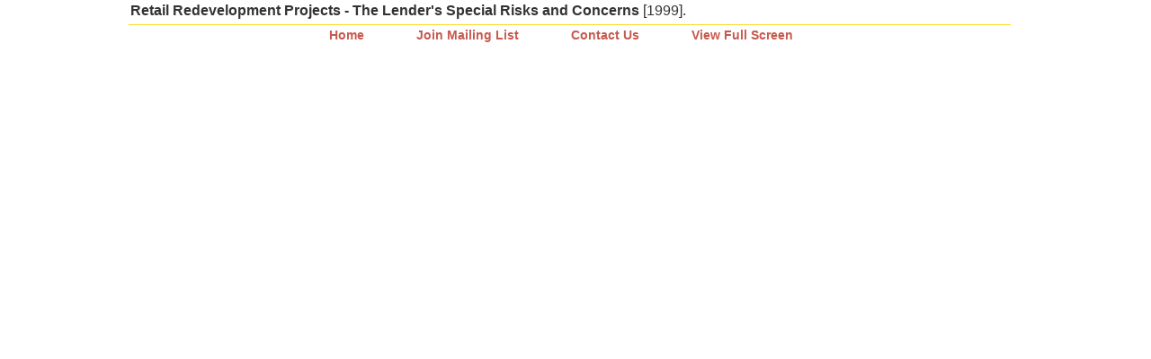

--- FILE ---
content_type: text/html; charset=UTF-8
request_url: https://www.real-estate-law.com/infoFrame.php?pdf=199
body_size: 2792
content:
<html xmlns="http://www.w3.org/1999/xhtml"> <!-- debug="true" -->
<title>Joshua Stein PLLC Retail Redevelopment Projects - The Lender's Special Risks and Concerns</title>
<meta name="viewport" content="user-scalable=no, initial-scale=1.0, maximum-scale=1.0" />

<head>
<!-- <script type="text/javascript"
src="https://getfirebug.com/firebug-lite.js">
{
    overrideConsole: false,
    startInNewWindow: true,
    startOpened: true,
    enableTrace: true
}
</script> -->
 <!-- <meta http-equiv="X-UA-Compatible" content="IE=9"> -->
<meta http-equiv="Content-Type" content="text/html; charset=utf-8" />
<script type="text/javascript">
	var viewportwidth;
	var viewportheight;
	//the more standards compliant browsers (mozilla/netscape/opera/IE7) use window.innerWidth and window.innerHeight
	if (typeof window.innerWidth != 'undefined'){
      viewportwidth = window.innerWidth,
      viewportheight = window.innerHeight
	   //alert(viewportheight);
	}
 
	//IE6 in standards compliant mode (i.e. with a valid doctype as the first line in the document)
	else if (typeof document.documentElement != 'undefined' && typeof document.documentElement.clientWidth !='undefined' && document.documentElement.clientWidth != 0){
       viewportwidth = document.documentElement.clientWidth,
       viewportheight = document.documentElement.clientHeight
	 }
   //older versions of IE
   else{
		if(document.getElementsByTagName('body')[0])
		{
		viewportwidth = document.getElementsByTagName('body')[0].clientWidth,
		viewportheight = document.getElementsByTagName('body')[0].clientHeight
	  }
	  
	}
	function iframeHeight(){
	var ht	= viewportheight;
	var iframeElement;
	iframeElement =  document.getElementById('htsc');
	iframeElement.style.height = ht;
	//alert(iframeElement.style.height);
	}
</script>
<!--[if lte IE 8]>
	<style type="text/css">
    	body .main_nav_section ul li a{letter-spacing:0px; padding-left:16px; padding-right:16px;}
    </style>
<![endif]-->
<link rel="stylesheet" href="css/style_responsive.css">
</head>
<body style="margin:0px; overflow:hidden" onLoad="iframeHeight();">

<table  width="100%" height="100%" border="0" cellspacing="0" cellpadding="0">
	
		<tr>
			<td valign="top" height="55"> 
<script src="js/jquery-1.10.2.min.js" type="text/javascript"></script>
<script language="JavaScript1.2" src="js/innerscript.js"></script>
<script language="JavaScript">  
	window.onerror = function(){return true;}
</script>
<script type="text/javascript" src="js/menu.js"></script>
<link href="css/style.css" rel="stylesheet" type="text/css" />
<link href="css/menu.css" rel="stylesheet" type="text/css" />
<link href="css/landing_page.css" rel="stylesheet" type="text/css" />
<script type="text/javascript" src="js/common_site.js"></script>
<script type="text/javascript">
		function clickme()
		{
		window.location='contactus_new.php';
		}
</script>
<script type="text/javascript">
 function opennewWindow(page_link){
  var opennewWindow =    window.open(page_link,'newwindow', 'width='+screen.width+',height='+screen.height+',top=0,left=0,right=0,scrollbars=yes,menubar=1,toolbar=1,location=1,fullscreen=1,resizable=1"');  
   opennewWindow.focus();
    }
</script>
<link rel="stylesheet" href="css/style_responsive.css">

<div class="main_wrapper" align="center">
<div class="main_nav_pdf pdf_responsive"> 

<table class="landing_uniq" width="100%" border="0" cellpadding="0" cellspacing="0"> 
		           
                             
                            <tr>
                                <td  align="left" class="book_pdf_td">
								<table border="0">
								<tr>
								<td>
								<font  size="3"><b>
                                 Retail Redevelopment Projects - The Lender's Special Risks and Concerns</b> [1999].</font>
                                  					 
						<!--	<tr><td class="landing_matter"></td></tr>  -->
												
									
								
																		<!-- <a href="index.php"><span class="book_logo"><img src='images/small_logo.png'/></span></a> -->
									
																		</td>
								
							</tr></table>
						</tr>
			
								
	</table>
</div>	

<!--Inner Header Starts -->



<!--Inner Header Ends -->
<div class="main_nav_pdf book_landing_page">
<div class="main_nav_section">  
<ul class="light mobile_responsive">

  <li class="drop" ><a class="prac" href="#"> Home </a> 
<ul class="logo-link4">
 <li class="hidedark"> <a href="javascript:clickme();" target="_self"> Join Mailing List </a> </li>
    <li class="hidedark"> <a href="contactme.php"> Contact Us </a> </li>
    										<li class="hidedark last_none">
									<a href="javascript:void(0)" onClick="javascript:opennewWindow('frame.php?pdf=199')">View Full Screen
									</a>
									</li>
									</ul>
</li>
</ul>
<ul id="menus" class="light desktop_des">

  <li class="hidedark" ><a href="index.php"> Home </a> </li>
<!-- <li class="hidedark about_us"  > <a href="#" target="_self"   onmouseover="onfunction()"> About Us </a>
	<ul class="absub" style="">
			<li><a href="about_us.php?mem_id=12" target="_self"> Joshua Stein</a>
 
<script type="text/javascript">
$(document).ready(function(){
  $("#menus li.about_us").hover(function(){
  //alert("hi");
  $("iframe").addClass("mobile"); 
},
function(){
  //alert("hi");
  $("iframe").removeClass("mobile"); 
}

); 
}); 
 </script>
        
        </li>
			<li><a href="about_us.php?mem_id=16" target="_self"> Lauren Silk</a>
 
<script type="text/javascript">
$(document).ready(function(){
  $("#menus li.about_us").hover(function(){
  //alert("hi");
  $("iframe").addClass("mobile"); 
},
function(){
  //alert("hi");
  $("iframe").removeClass("mobile"); 
}

); 
}); 
 </script>
        
        </li>
			<li><a href="about_us.php?mem_id=21" target="_self"> Alexa Klein</a>
 
<script type="text/javascript">
$(document).ready(function(){
  $("#menus li.about_us").hover(function(){
  //alert("hi");
  $("iframe").addClass("mobile"); 
},
function(){
  //alert("hi");
  $("iframe").removeClass("mobile"); 
}

); 
}); 
 </script>
        
        </li>
			<li><a href="about_us.php?mem_id=27" target="_self"> Cathy LaTorre-Weiner</a>
 
<script type="text/javascript">
$(document).ready(function(){
  $("#menus li.about_us").hover(function(){
  //alert("hi");
  $("iframe").addClass("mobile"); 
},
function(){
  //alert("hi");
  $("iframe").removeClass("mobile"); 
}

); 
}); 
 </script>
        
        </li>
			<li><a href="about_us.php?mem_id=26" target="_self"> RJ Samarakone</a>
 
<script type="text/javascript">
$(document).ready(function(){
  $("#menus li.about_us").hover(function(){
  //alert("hi");
  $("iframe").addClass("mobile"); 
},
function(){
  //alert("hi");
  $("iframe").removeClass("mobile"); 
}

); 
}); 
 </script>
        
        </li>
			</ul>
      <iframe class="cover" id="cover"  src="about:blank" frameborder='0' border='0' ></iframe>
      
  </li> -->
  <li class="hidedark"> <a href="javascript:clickme();" target="_self"> Join Mailing List </a> </li>
    <li class="hidedark"> <a href="contactme.php"> Contact Us </a> </li>
    										<li class="hidedark">
									<a href="javascript:void(0)" onClick="javascript:opennewWindow('frame.php?pdf=199')">View Full Screen
									</a>
									</li>
											
  </ul>
  <script type="text/javascript">
            var menus = new menus.dd("menus");
            menus.init("menus","menuhover");
			// alert();
        </script>
</div>
<div class="clear"></div>
</div>

</div> <!-- end main wrapper -->
<script language="javascript">
function showURL()
{
  if (!window.open('copyright.php','win1','top=0, left=0'))
    alert ("Please adjust your popup blocker settings to allow popups from this website.  Then try again.");
}
function showURL2()
{
  if (!window.open('about_us.php','win2','top=0, left=0'))
    alert ("Please adjust your popup blocker settings to allow popups from this website.  Then try again.");
}
function windowOpener(url)
{
		window.open(url);
		window.close();
}
function windowMover(url)
{
	document.location.href=url;
//	history.back(-2);
}
</script></td>
		</tr>
		<tr>
			<td height="100%" valign="top">
				<iframe id="iframeName" src="/PDF/Retail_Redevelopment_Projects_199.PDF" width="100%" height="100%" frameborder="0"></iframe>
			</td>
		</tr>
	
</table>
<script type="text/javascript">
function showURL()
{
  if (!window.open('copyright.php','win1','top=0, left=0'))
    alert ("Please adjust your popup blocker settings to allow popups from this website.  Then try again.");
}
function showURL2()
{
  if (!window.open('about_us.php','win2','top=0, left=0'))
    alert ("Please adjust your popup blocker settings to allow popups from this website.  Then try again.");
}
function windowOpener(url)
{
		window.open(url);
		window.close();
}
function windowMover(url)
{
	document.location.href=url;
}
</script>
<!--
<script src="http://code.jquery.com/jquery-latest.js"></script>
<script type="text/javascript" language="javascript">
var j = jQuery.noConflict();
j(document).ready(function(){
j("#menus li").not(".hidedark").hover(function ()
{
j('div#dark-1').css("height",(j(window).height()+5)+"px");
j("div#dark-1").show();


}
);
j("#menus").mouseleave(function ()
{
j("div#dark-1").hide();
}
);
j("#menus li.hidedark").mouseenter(function ()
{
j("div#dark-1").hide();
}
);
 }); 
 </script>
 -->
</body>
</html>

--- FILE ---
content_type: text/css
request_url: https://www.real-estate-law.com/css/style_responsive.css
body_size: 26778
content:
#inner-content-section form td input.captcha{width:50% !important}
.m_info_pdf #inner-topleft-section.innersection{float:none;margin:0 auto;min-height:293px}
#inner-right-link-section{text-align:left}
.pdf_format_info{text-align:center}
.right_mobile_menu{display:none}
@media screen and (max-width:1032px){*{box-sizing:border-box}
a{box-sizing:border-box}
#topwrapper,#footer,#bottomwrapper,#innerwrapper{width:auto;padding-left:10px;padding-right:10px}
#left-section,,#inner-right-link-section.leftsection-fix{width:22%}
#right-section{width:22%}
#innerwrapper .rightsection-fix{margin-left:auto;right:0}
#inner-topleft-section.innersection{width:56%}
#middle-section {width: 58%; padding-right: 10px;}
#inner-right-link-section.leftsection-fix{width:20%}
body.new #footer{position:static;margin:0 auto}
#middlewrapper{width:100%}
.leftbox h3{font:42px/50px "calibriregular" !important;padding-left:29%}
.main-logo-img{background-size:100%;width:119px; right:-100px;}
#middlewrapper .leftbox{padding:0;width:69%}
.new .slogan{margin-left:10%;font:23px "calibriregular" !important; margin-left: 35.3%;}
.rightbox h4{padding-left:57px;}
.headerfix{width:100%;left:0;margin-left:0}
#innerwrapper{clear:both}
#innerheaderwrapper{width:100%}
.matter ul.completed_matter{width:52%}
.about_page .first_about{margin-top:148px}
iframe#message___Frame{width:100% !important}
#inner-content-section .comp_scroll_data{padding-top:145px}
.rightsection-fix.right_inner_nav_new{width:100%}
#inner-right-link-section.leftsection-fix{z-index:100}
#inner-content-section .comp_scroll_data{width:100%}
#inner-content-section .prod{width:31.5% !important;height:170px;max-height:250px}
.new_links_sec ul{width:33%}
#bottomwrapper{margin-bottom:35px}
.s_data .grey_bg #topsearchbox{width:100% !important}
.s_data .grey_bg{text-align:left;margin-bottom:15px;padding-bottom:10px}
.s_data .grey_bg .topformbutton{float:none;margin:10px 0}
.contact-form-container,.form-container{width:100%}
#inner-content-section table{width:100%}
#inner-topleft-section.innersection h1.headingfix{margin:0;position:fixed;left:10px;top:72px}
.matter ul.completed_matter{width:54%}
ul.completed_matter li,ul.completed_matter li a,.completed_matter ul .more_new li a{font-weight:600;font-size:15px}
.about_page ul.completed_matter li:nth-child(1),.about_page ul.completed_matter li:nth-child(2),.about_page ul.completed_matter li:nth-child(3),.about_page ul.completed_matter li:nth-child(4),.about_page ul.completed_matter li:nth-child(5),.about_page ul.completed_matter li:nth-child(6),.about_page ul.completed_matter li:nth-child(7),.completed_matter ul .more_new li:nth-child(1),.completed_matter ul .more_new li:nth-child(2),.completed_matter ul .more_new li:nth-child(3),.completed_matter ul .more_new li:nth-child(4),.completed_matter ul .more_new li:nth-child(5),.completed_matter ul .more_new li:nth-child(6){width:auto;margin-right:5%}
.matter ul.completed_matter{z-index:1}
#inner-content-section .prod:nth-child(3n+3){margin-right:0 !important}
#inner-topleft-section.innersection{position:relative;z-index:1}
.main_nav_pdf{width:auto;padding-left:10px;padding-right:10px}
.main_nav_pdf table{width:100%}
#inner-content-section form td input.captcha{width:48% !important}
.m_info_pdf #inner-topleft-section.innersection{float:none;margin:0 auto;min-height:453px}
#inner-right-link-section{text-align:left}
.pdf_format_info{text-align:center}
.print-button{top:153px;}
}
@media(max-width:980px){
	#middle-section{width:57%;}
	.leftbox h3{padding-left:25%;}
	.new .slogan {margin-left: 33.7%;}
}
@media only screen and (min-device-width:962px) and (max-device-width:963px){.headerfix{position:static}
#inner-topleft-section.innersection h1.headingfix{left:-39%;position:absolute;top:-88px}
#inner-topleft-section.innersection{padding:0;min-height:inherit}
#inner-right-link-section.leftsection-fix{position:static;padding:25px 0 0 0 !important}
.rightsection-fix.right_inner_nav_new{position:static;width:190px}
/* #right-section{width:190px} */
.matter ul.completed_matter{position:static;width:534px}
.about_page .first_about{margin-top:20px}
#inner-content-section .comp_scroll_data{padding-top:0}
.new_links_sec ul:nth-child(3){width:30%}
.new_links_sec ul{width:34%}
}

@media screen and (max-width:950px){
.main-logo-img{width:119px; right:-102px;}
.leftbox h3{padding-left:21%;}
#middle-section{width:56%;}
#inner-topleft-section.innersection{width:55%}
.new .slogan{margin-left:31.5%;}
#middlewrapper .leftbox{width:68%;}
}
@media screen and (max-width:900px){
.leftbox h3{padding-left:16%; }
.new .slogan {margin-left: 28.9%;}
#middle-section{width:56%;}
ul.completed_matter li, ul.completed_matter li a, .completed_matter ul .more_new li a{font-size:12px;}
#inner-content-section p{font-size:17px;}
}
@media screen and (max-width:850px){.main-logo-img{width:119px; background-size: 100%;}
.leftbox h3 {padding-left: 8%;}
.new .slogan {margin-left: 24.3%;}
.rightbox h4 {padding-left: 49px;}
#middlewrapper .leftbox{width:66%;}
.matter ul.completed_matter{width:53%}
#inner-content-section .prod{width:31% !important;height:180px}
#inner-right-link-section ul.inner-logo-link1 li a,#inner-right-link-section ul.inner-logo-link2 li a,#inner-right-link-section ul.inner-logo-link3 li a,#inner-right-link-section ul.inner-logo-link4 li a,#inner-right-link-section ul.inner-logo-link5 li a,#right-link-section ul.logo-link1 li a,#right-link-section ul.logo-link2 li a,#right-link-section ul.logo-link3 li a,#right-link-section ul.logo-link4 li a,#right-link-section ul.logo-link5 li a{font:bold 16px/27px Arial}
#inner-content-section form td input.captcha{width:42% !important}
#middle-section{width:54%;}
}
@media screen and (max-width:800px){
#inner-content-section .about_sec td,.new #inner-content-section td p.abt_image_contact{width:100%;display:table;text-align:center}
.leftbox h3 {padding-left: 3%;}
.new .slogan {margin-left: 21.8%;}
#middle-section{width:53%;}
}
@media screen and (max-width:768px){#inner-topleft-section.innersection{width:54%}
#middle-section{width:53%}
.matter ul.completed_matter{width:54%}
.about_page .first_about{margin-top:179px}
}
@media screen and (max-width:767px){div,a,img,p{-webkit-touch-callout:none;-webkit-text-size-adjust:none;-webkit-tap-highlight-color:rgba(0,0,0,0);-webkit-user-select:none}
.m_info_pdf .book_landing_page{display:none}
.rightbox h4{font:26px/76px "calibriregular" !important}
#topwrapper,#footer,#innerwrapper,#header_inner{width:640px;padding-left:10px;padding-right:10px}
#header_inner #left-section{display:block;top:0}
.rightsection-fix.right_inner_nav_new{width:100%;z-index:-1}
.border{display:none}
#main-page-left{width:100%}
#inner-content-section h2{margin-bottom:10px;width:100%;line-height:24px}
body.new #footer .footer_inner_block{padding:14px 0;border-top:4px solid #ccc}
#inner-content-section .about_sec td,#inner-content-section .about_sec p.abt_image_contact{text-align:left !important}
.new #inner-content-section td p.abt_image_contact{float:right;width:69%}
.about_page .about_sec .abt_image{margin-bottom:10px;overflow:hidden}
p.abt_image_contact{float:right;width:50%}
.footerheading{border:0}
#header_inner{margin:0 auto;position:relative}
.desktop_des{display:none}
.top_practice,.mobile_responsive{display:block}
#footer{margin-left:auto}
#bottomwrapper{width:100%}
#innerheaderwrapper{width:100%;margin-top:162px}
#middle-section,#right-link-section{width:100%;padding:0}
.main-logo-img{background-size:100%;width:28%;height:220px;top:-98px;right:1%}
#indexwrapper p.quickContact,#right-link-section p.quickContact{display:none}
.rightbox h4{padding-left:16%; line-height: 50px !important;}
#middlewrapper .rightbox{width:40%}
.new .slogan{margin-left:0;font:20px "calibriregular" !important;display:none}
#right-section{width:100%;float:none;clear:both}
.leftbox h3{padding-left:4%}
.black_line{width:auto}
#left-section{background:#13175e;position:fixed;top:0;width:100%;border-right:0;z-index:99;left:0;width:100%;height:38px}
#inner-content-section td,.new #inner-content-section td p{text-align:left}
.toggle + a,.home_cont_sec,.leftsection-fix{display:none}
.toggle{background:#13175e url("../images/menu-icon.png") no-repeat scroll 0 0;border:medium none;box-sizing:border-box;color:#fff;cursor:pointer;display:block;font-size:15px;font-weight:bold;height:38px;line-height:40px;padding-left:40px;text-decoration:none;text-transform:uppercase;width:100%}
.menu_res{width:100%}
#inner-content-section div.desc{padding-top:10px !important}
[id^=drop]{display:none}
.toggle:hover{background-color:#13175e}
[id^=drop]:checked + .home_cont_sec,[id^=drop]:checked + .leftsection-fix,.home_cont_sec{border-bottom:6px solid #ccc;padding:10px;background:#9b392f none repeat scroll 0 0;float:left;width:70%;-webkit-transition:all .25s ease;-moz-transition:all .25s ease;-ms-transition:all .25s ease;-o-transition:all .25s ease;transition:height .25s ease}
#cssmenu ul li{display:block;padding:5px 0;width:100%;border-bottom:1px solid #c75a4f}
.cont_container{overflow:visible}
#cssmenu ul li:last-child{border-top:0}
#cssmenu ul li a:hover{color:#e9bc34}
a#searchlink{background:none}
#cssmenu ul ul .toggle,#cssmenu ul ul a{padding:0 40px}
#cssmenu ul ul ul a{padding:0 80px}
#cssmenu a:hover,nav ul ul ul a{background-color:#000}
#cssmenu ul li ul li .toggle,#cssmenu ul ul a{background-color:#212121}
#cssmenu ul ul{float:none;position:static;color:#fff;margin-top:10px}
#cssmenu ul ul li:hover > ul,#cssmenu ul li:hover > ul{display:none}
#cssmenu ul ul li{display:block;width:100%}
#cssmenu ul ul ul li{position:static}
:hover{color:none !important}
#cssmenu li .mobile_icons a.twitter:hover{background:rgba(0,0,0,0) url("../images/twitter-mob-icon.png") no-repeat scroll 0 0}
#cssmenu li .mobile_icons a.linkined:hover{background:rgba(0,0,0,0) url("../images/linkedin_mob_icon.png") no-repeat scroll 0 0}
#right-link-section{border-left:0}
#footer .mobile_responsive{display:none}
#cssmenu a:hover,nav ul ul ul a{background:none}
.mobile_icons{display:block;padding-left:0 !important;left:88px !important;top:0;float:none !important;width:100% !important}
#inner-topleft-section.innersection{width:auto}
.rightsection-fix,.matter ul.completed_matter{position:static;width:auto}
#right-link-section{margin:50px 0 0}
.headerfix{position:static;display:inline-block}
.about_page .first_about{margin-top:2%}
#inner-topleft-section.innersection h1.headingfix{position:static;margin:5% 0 1% 0}
#innerwrapper .toggle{position:absolute;top:-151px}
.right_inner_nav{margin:0}
.leftsection-fix{width:80% !important;position:absolute !important;top:-112px !important;z-index:100000}
.leftsection-fix .social_media{display:none}
.inner-logo-link4{border-right:0 !important}
.menu-section{position:relative;z-index:2147483647;margin:0 auto;width:100%;display:none}
#cssmenu{margin-top:0}
.about_page .first_about,#inner-content-section .comp_scroll_data{margin-top:10px;;padding-top:0}
#right-link-section h2{display:none}
li.drop{z-index:100;position:relative;list-style:none}
li.drop a{border-radius:0 0;position:relative;-webkit-transition:all .1s ease-out;-moz-transition:all .1s ease-out;-ms-transition:all .1s ease-out;-o-transition:all .1s ease-out;transition:all .1s ease-out;display:block !important;font:bold 15px/23px Arial;color:#fff!important;text-transform:uppercase;clear:both;;padding:0 0 0 0;color:#000;margin-right:0}
.logo-link4{display:none}
#cssmenu ul ul{border-bottom:0 !important}
li.drop a:hover{color:#eee;text-decoration:none;nter}
.logo-link4 li{list-style:none}
.logo-link4 li a{border-radius:0;-webkit-transition:all .1s ease-out;color:#fff !important;-moz-transition:all .1s ease-out;-ms-transition:all .1s ease-out;-o-transition:all .1s ease-out;transition:all .1s ease-out;background:#9b392f!important;padding:5px 13px !important;border-bottom:1px solid #b5584e}
.logo-link4 li a:hover{color:#333 !important;background:#ffd350 !important}
#innerwrapper .rightsection-fix{width:100%;float:none;margin:20px auto 0 auto;clear:both}
.matter ul.completed_matter{padding-top:4% !important}
.innersection,.about_sec td .content_right_about{padding:0 !important}
#middle-section,#inner-topleft-section.innersection{left:0}
#cssmenu ul ul li{border:0}
#cssmenu ul li a,#cssmenu ul.inner-logo-link4 li a,#cssmenu ul.inner-logo-link4 li h2 a{font:bold 15px/24px Arial;color:#fff;display:block}
#cssmenu ul li a.selected,#cssmenu ul.inner-logo-link4 li a.selected{color:#fff;font:bold 15px/24px Arial}
#topwrapper{padding-bottom:5px;position:relative}
#right-link-section ul.logo-link1 li a,#right-link-section ul.logo-link2 li a,#right-link-section ul.logo-link3 li a,#right-link-section ul.logo-link4 li a,#right-link-section ul.logo-link5 li a{font:bold 13px/24px Arial}
p:empty,p.empty{display:none}
.new #inner-content-section{padding:10px 0}
.logo-link4{border:0;position:absolute;width:100%;text-align:left;margin-top:5px;padding:0;border-bottom:6px solid #ccc}
.logo-link4 li a{width:100% !important;padding:5px 15px;margin:0;font:bold 13px/20px Arial}
p,p span{color:#7d7f81 !important;font-size:14px !important;line-height:22px !important;margin-top:0}
.social_media .twitter,.social_media .linkined{width:23px;display:inline-block !important;height:23px;background-size:100%;margin-top:0}
.mobile_icons .social_media{line-height:12px}
li.s-design br{display:none}
li.s-design{padding:6px !important}
#inner-content-section td,.new #inner-content-section td p{width:100%;display:table}
.footerheading a,.mobile_responsive b{color:#000;font-weight:bold !important}
.txt11 a.copyright{color:#7d7f81;font-weight:600}
.social_media .twitter{background:rgba(0,0,0,0) url("../images/twitter-mob-icon.png") no-repeat scroll 0 0}
.social_media .linkined{background:rgba(0,0,0,0) url("../images/linkedin_mob_icon.png") no-repeat scroll 0 0}
#middlewrapper{margin-top:137px}
li.has-sub a.selected_inner{color:#fff}
#innerwrapper #left-link-section{position:absolute;top:-151px}
.mobile_responsive span{display:block;padding-left:34px;float:left;padding-bottom:5px;width:100%;text-align:left}
.mobile_responsive span.address{background:url("../images/address_icon_footer.png ")no-repeat scroll 0 0;font-weight:normal}
.mobile_responsive span.mobile{background:url("../images/mobile_icon_footer.png ")no-repeat scroll 0 0;padding-bottom:15px}
.contact-form-container,.form-container,.send-article-form-container{width:100%;display:block;padding:0}
#captcha{float:none !important;text-align:center}
#inner-content-section li{color:#7d7f81 !important;font-size:14px !important;line-height:22px !important}
#inner-content-section .contact-form-container form td input,#inner-content-section .contact-form-container form td textarea,#inner-content-section form td input[type="text"],#inner-content-section form td input[type="email"],#inner-content-section form td textarea{padding:7px 5px}
#inner-content-section.completed_matter li{text-align:left;border-bottom:1px solid #efefef;padding:7px 5px 8px;margin-right:17px;width:30%}
#inner-content-section .new_links_sec ul li{border:0 !important;width:100%}
.new_links_sec ul li a{font:13px/25px Arial}
.new_links_sec ul{margin-top:10px}
#inner-content-section.completed_matter li a{font-weight:normal;font-size:15px;padding-bottom:0;background:url("../images/bullet.png ")no-repeat scroll left 6px;padding-left:25px;line-height:18px}
.logo-link4 li:last-child a,#inner-content-section.completed_matter li:last-child{border-bottom:0}
#inner-content-section.completed_matter li.new_links_sec ul:first-child{margin-top:0}
#inner-topleft-section.innersection h1.headingfix{position:static}
#inner-content-section .prod:nth-child(3n+3){margin-right:10px !important}
a.mail{display:inline-block !important;text-indent:-99999px !important;float:left !important}
.search-result ul li a{float:left}
.new #inner-content-section td input.buttons{margin-right:5px}
form#join_mailing_list,form#Formcontactme{position:relative}
.cap_code{}
#inner-content-section .form-container form td input.captcha[type="text"]{width:65% !important;vertical-align:top;margin:0}
#inner-content-section .contact-form-container form td input.captcha[type="text"]{width:65%;vertical-align:top;margin:0}
#inner-content-section .send-article-form-container form td input.captcha[type="text"]{width:65%;vertical-align:top;margin:0}
#inner-content-section form td input.captcha{vertical-align:top;margin:0}
#innerwrapper{}
.headerfix{position:static !important;margin-left:0 !important}
#innerheaderwrapper{width:100% !important}
.main_nav_pdf{width:100%;padding:0}
.book_pdf_td b,.book_pdf_td td{font-size:17px;color:#7d7f81}
.comment-link{font-size:17px;color:#2a2a2a;display:block;padding-top:10px;text-decoration-color:#aaa}
.comment-link:hover,.comment-link:hover b{text-decoration-color:#13175e;color:#13175e}
.comment-link b{font-size:17px;color:#2a2a2a;font-weight:normal}
#cssmenu ul{margin:0;padding:0}
.m_info_pdf .right_inner_nav_new{display:none}
.m_info_pdf #innerwrapper{margin-top:50px}
.m_info_pdf .book_landing_page{margin:30px 0 0;height:auto}
.m_info_pdf .book_landing_page .main_nav_section{height:auto !important;border:0;margin:0}
.m_info_pdf .book_landing_page .main_nav_section ul{margin:0}
#cssmenu ul li > a:active{color:#e9bc34 !important}
td.empty_m{display:none !important}
.main_nav_section{width:100%}
.main_nav_section ul li{display:block}
.main_nav_section ul li.drop a{float:none;margin:0 !important;box-sizing:border-box;font:bold 13px/24px Arial;text-align:left}
.pdf_format_info{padding:50px 0;display:block;padding:50px 0;text-align:center}
.pdf_format_info p{word-wrap:break-word;text-align:center !important}
img.download_link_pdf{display:inline-block;width:30%;margin:0 auto;padding:0 0 16px;text-align:center;transition:all .5s ease 0s}
img:hover.download_link_pdf{-webkit-filter:grayscale(80%);filter:grayscale(80%)}
.m_info_pdf .last_none{display:none !important}
.m_info_pdf #inner-topleft-section.innersection{min-height:inherit}
.heading_emailform{text-align:left;padding-left:5px}
#inner-content-section.completed_matter li:nth-child(7){border-bottom:1px solid #e33e2d}
#innerheaderwrapper{display:none}
#header_inner #middlewrapper{display:block}
#indexwrapper #main-page-left{display:none}
.header_block{background:#13175e;/*padding-left:10px;padding-right:10px;*/width:640px;margin:0 auto;position:relative}/*changes on 5-feb-2016*/
.right_mobile_menu{float:right;padding:10px 0;width:30%;text-align:right;position:absolute;right:0px;top:0;display:block}/*changes on 5-feb-2016*/
.matter ul.completed_matter{border-bottom:1px solid #e33e2d;margin-bottom:-1px;overflow:hidden}
#inner-content-section.completed_matter li{margin-bottom:-1px}
.footer_inner_block p{font-size:13px !important;line-height:20px !important}
#middle-section p{font-size:17px !important}/*comments 02-04-2016*/ /* update font 17-05-2016*/
.footer_inner_block span{font-size:13px !important}
#cssmenu ul li.s-design:hover{border-left:1px solid #c75a4f;border-right:1px solid #c75a4f}
table.copyright_content p b{color:#000}/*changes on 5-feb-2016*/
.leftbox h3 {padding-left: 4%; float: left; margin-left: 0;}
.print-button { top: 9px;}
}
@media screen and (max-width:767px) and (max-height:400px){#topwrapper{position:relative}
#left-section{width:98%;box-sizing:border-box}
#cssmenu ul li{border-bottom:1px solid #c75a4f;vertical-align:top;display:inline-block;padding:5px 0;width:47%;margin:0 2% 0 0}
[id^=drop]:checked + .home_cont_sec,[id^=drop]:checked + .leftsection-fix{width:100%}
li.s-design{ margin-top:-2px !important;}
}
@media only screen 
and (max-device-width : 640px) 
 {[id^="drop"]:checked + .home_cont_sec, [id^="drop"]:checked + .leftsection-fix, .home_cont_sec{width:100%}	
}
@media only screen 
and (max-device-width : 480px) 
 {[id^="drop"]:checked + .home_cont_sec, [id^="drop"]:checked + .leftsection-fix, .home_cont_sec{width:100%}	
}
@media screen and (max-width:650px){#topwrapper,#footer,#header_inner,#innerwrapper{width:500px}
.header_block{width:500px}
#innerwrapper #left-link-section,#innerwrapper .toggle{position:absolute;top:-152px}
.main-logo-img{height:155px;top:-67px}
#middlewrapper{height:46px}
.leftbox h3{font:31px/49px "calibriregular" !important}
.rightbox h4{font:20px/49px "calibriregular" !important}
.new .slogan{font:15px "calibriregular" !important}
#topwrapper #right-section{width:100%}
.about_page ul.completed_matter li:nth-child(1),.about_page ul.completed_matter li:nth-child(2),.about_page ul.completed_matter li:nth-child(3),.about_page ul.completed_matter li:nth-child(4),.about_page ul.completed_matter li:nth-child(5),.about_page ul.completed_matter li:nth-child(6){margin-right:0;width:47%}
#inner-content-section .prod{width:46% !important}
.menu-section{width:500px}
#bottomwrapper{margin-top:20px;margin-bottom:30px}
.leftsection-fix{top:-114px !important}
#inner-content-section ul.new_links_sec ul h2{font:bold 13px/17px Arial}
#inner-topleft-section h1{font:bold 22px arial}
#inner-topleft-section.innersection{min-height:330px}
#inner-content-section.completed_matter li{width:45%}
#inner-content-section.completed_matter li:last-child{}
#inner-content-section.completed_matter li:last-child{}
.new_links_sec ul:nth-child(3){width:29%}
.new_links_sec ul{width:35.5%}
.new_links_sec ul li a{font:12px/25px Arial}
#inner-content-section .form-container form td input.captcha[type="text"],#inner-content-section .contact-form-container form td input.captcha[type="text"],#inner-content-section .send-article-form-container form td input.captcha[type="text"]{width:70%}
img.download_link_pdf{display:inline-block;width:auto}
.new #inner-content-section td p.abt_image_contact{float:right;width:61%}
.right_mobile_menu{width:43%}
#middlewrapper{margin-top:109px}
.leftbox h3{letter-spacing:0}
}
@media screen and (max-width:600px){#topwrapper,#footer,#bottomwrapper,#innerwrapper,#header_inner{width:460px}
.header_block{width:460px}
.menu-section{width:460px}
#inner-topleft-section.innersection h1.headingfix{margin:6% 0 0 0;padding:0}
#innerheaderwrapper .leftbox.leftboximg{right:auto;width:100%}
#inner-content-section.completed_matter li{text-align:left;border-bottom:1px solid #efefef;border-top:0;padding:5px;width:48%;margin-right:7px}
#inner-content-section.completed_matter li:first-child{border-top:0}
.new_links_sec ul li a{font:13px/25px Arial}
#inner-content-section .form-container form td input.captcha[type="text"],#inner-content-section .contact-form-container form td input.captcha[type="text"],#inner-content-section .send-article-form-container form td input.captcha[type="text"]{width:67%}
#bottomwrapper{margin-top:20px;margin-bottom:20px}
.new #inner-content-section td p.abt_image_contact{float:right;width:51%}
.leftbox h3{letter-spacing:-1.5px}
}
@media screen and (max-width:480px){#inner-content-section.completed_matter li a{padding-left:8px}
#topwrapper,#footer,#bottomwrapper,#innerwrapper,#header_inner{width:400px}
.header_block{width:400px}
ul.completed_matter li{float:none;display:inline-block;width:20%}
.new_links_sec ul{width:100%;border-left:0;padding-left:0;padding-top:15px}
.menu-section{width:400px}
#left-section{}
#middle-section p{font-size:13px}
.main-logo-img{height:161px;top:-48px}
.new_links_sec ul{border-top:1px solid #c75a4f}
#inner-content-section .form-container form td input.captcha[type="text"],#inner-content-section .contact-form-container form td input.captcha[type="text"],#inner-content-section .send-article-form-container form td input.captcha[type="text"]{width:45% !important}
.new_links_sec ul:nth-child(3){width:100%}
#bottomwrapper{margin-top:20px;margin-bottom:25px}
#inner-content-section.completed_matter li{width:47%;margin-bottom:-1px}
#middlewrapper{margin-top:80px}
.logo-link4 li a{font:bold 12px/18px Arial !important}
.right_mobile_menu{width:46%}
li.drop a{}
[id^=drop]:checked + .home_cont_sec,[id^=drop]:checked + .leftsection-fix{width:100%}
.leftbox h3{letter-spacing:-2.5px}
}
@media screen and (max-width:420px) and (max-height:400px){#topwrapper{position:relative}
#left-section{width:98%;box-sizing:border-box;top:-2%}
}
@media screen and (max-width:420px){#inner-content-section .content_right_about a{padding-right:5px}
#topwrapper,#footer,#bottomwrapper,#innerwrapper,#header_inner{width:300px;padding:0}
.header_block{width:300px;padding:0}
.leftbox h3,.rightbox h4{font:21px/36px "calibriregular" !important}
.rightbox h4{font-size:14px !important}
#middlewrapper{height:36px}
#innerheaderwrapper .leftbox.leftboximg{background-size:100%;width:100%;right:0;top:-78px}
.about_page ul.completed_matter li:nth-child(1),.about_page ul.completed_matter li:nth-child(2),.about_page ul.completed_matter li:nth-child(3),.about_page ul.completed_matter li:nth-child(4),.about_page ul.completed_matter li:nth-child(5),.about_page ul.completed_matter li:nth-child(6),.about_page ul.completed_matter li:nth-child(7){margin-right:0;width:100%;text-align:center}
.about_page ul.completed_matter li a{float:none;display:inline-block}
#inner-content-section .prod{width:100% !important;margin-right:0 !important;height:auto}
.menu-section{width:300px}
#left-section{}
.leftbox h3{letter-spacing:-.5px}
#innerwrapper #left-link-section,#innerwrapper .toggle{position:absolute;top:-129px}
#innerheaderwrapper{margin-top:134px}
#right-link-section{margin:30px 0 0}
#innerheaderwrapper .leftbox.leftboximg{height:156px}
#middlewrapper .leftbox{width:70%}
#middlewrapper .rightbox{width:35%}
.main-logo-img{right:2%}
.leftbox h3{padding-left:8%}
#innerheaderwrapper .rightbox{width:18%}
/*#inner-content-section .form-container form td input.captcha[type="text"],#inner-content-section .contact-form-container form td input.captcha[type="text"]{bottom:235px}
#inner-content-section .contact-form-container form td input.captcha[type="text"]{bottom:374px}
*/#inner-content-section.completed_matter li a{font-size:13px}
#inner-content-section .about_sec td,#inner-content-section .about_sec p.abt_image_contact{text-align:left!important}
.mobile_icons{left:78px !important}
#inner-content-section .about_sec td,.new #inner-content-section td p.abt_image_contact{}
.about_page .about_sec .abt_image > a img{width:107px;height:auto}
#inner-content-section td a{}
li.drop a{}
.print-button {  right: -4px;}
}
@media screen and (max-width:410px){#innerwrapper #left-link-section,#innerwrapper .toggle{position:absolute;top:-148px}
}
@media screen and (max-width:300px){#topwrapper,#footer,#innerwrapper,#header_inner{width:95%!important;padding:0}
#inner-topleft-section.innersection,#innerwrapper .rightsection-fix{width:100%}
.menu-section{width:100%}
#left-section{width:100%}
}
@media screen and (-webkit-min-device-pixel-ratio:0){.footer_inner_block p{font-size:13px !important}
.footer_inner_block span{font-size:13px !important}
}
.footer_inner_block p{font-size:13px !important}


--- FILE ---
content_type: text/css
request_url: https://www.real-estate-law.com/css/style.css
body_size: 44819
content:
@charset "utf-8";@font-face{font-family:'calibriregular';src:url('../fonts/calibri-webfont.eot');src:url('../fonts/calibri-webfont.eot?#iefix') format('embedded-opentype'),
url('../fonts/calibri-webfont.woff') format('woff'),
url('../fonts/calibri-webfont.ttf') format('truetype'),
url('../fonts/calibri-webfont.svg#calibriregular') format('svg');font-weight:normal;font-style:normal;}
@font-face{font-family:'calibribold';src:url('../fonts/calibrib-webfont.eot');src:url('../fonts/calibrib-webfont.eot?#iefix') format('embedded-opentype'),
url('../fonts/calibrib-webfont.woff') format('woff'),
url('../fonts/calibrib-webfont.ttf') format('truetype'),
url('../fonts/calibrib-webfont.svg#calibribold') format('svg');font-weight:normal;font-style:normal;}
body{background:#fff;margin:0;padding:0;font-family:Arial, Helvetica, sans-serif;}
h1,h2,h3,h4,h5,h6{margin:0;padding:0;display:inline;}
.clr{clear:both;width:100%;}
a{text-decoration:none;cursor:pointer;color:#2554C7;}
a:hover{text-decoration:underline;}
a:hover.more{text-decoration:none;color:#c75a4f;cursor:pointer;}
:focus {outline:none;}
#indexwrapper-home{width:1003px;margin:0 auto;padding:0;position:relative;}
#topwrapper-home{margin:0 auto;padding:0;width:1003px;}
#bottomwrapper-home{margin:0 auto;padding:0;width:1003px;}
#leftSection-home{width:200px;float:left;border:1px #999 solid;}
#leftSection-home .address{color:#3F3F3F;font:bold 15px/22px arial;padding:0;float:none !important;text-align:left !important;margin:0!important;}
#centerSection-home{width:200px;float:left;}
#rightSection-home{width:200px;float:right;}
#leftSection-home, #centerSection-home, #rightSection-home{border:1px #999 solid;}
#topwrapper{width:927px;margin:0 auto;}
#left-section{float:left;width:180px;margin:0;padding:0 0 6px 0;border-right:1px solid #FEDA2A;}
#middle-section{float:left;width:612px;text-align:left;padding:0 0 0 10px; text-align:justify;}
#middle-section a{color:#2554C7;}
#middle-section a:hover{color:#2D2BD4;}
#middle-section p{margin-top:0;}
#right-section{float:right;width:193px;}

#middlewrapper .leftbox{width:56%;padding:0 0 0 200px;text-align:left;position:relative;z-index:2;text-align: center;}
.main-logo-img img{width:100%;}

.slogan{display:block;font:normal 26px 'calibriregular' !important;float:left;text-transform:uppercase;color:#3F3F3F;padding:0px 0 0 0}
#footer{width:927px;margin:0 auto;padding:0;}
#main-page-left h1{font:normal 30px arial;color:#C75A4F;}
#main-page-left p{display:inline;}
a.more{text-decoration:none;color:#c75a4f;font:italic bold 13px/19px arial;}
a:hover.more{text-decoration:underline;}
a.clickmore{text-decoration:none;color:#c75a4f;font:normal 12px/18px arial;}
a:hover.clickmore{text-decoration:underline;font-weight:bold;}
#left-link-section{float:left;text-align:left;left:0;width:200px;padding:0 0 0 10px;}
#left-link-section h2{color:#3F3F3F;float:left;font:bold 23px arial;margin-bottom:4px;margin-top:-5px;}
#left-link-section ul{margin:0;padding:0;}
#left-link-section ul li{list-style:none;}
#left-link-section ul li a{text-decoration:none;color:#3f3f3f;font:normal 18px/27px Arial;}
#left-link-section ul li a:hover{text-decoration:none;color:#c75a4f;font-weight:bold;}
#right-link-section{text-align:left;padding:0 0 6px 15px;border-left:1px solid #FEDA2A;}
#right-link-section h2{color:#2554c7;}
#left-link-section ul.left-link1, #left-link-section ul.left-link2, #left-link-section ul.left-link3, #left-link-section ul.left-link4, #left-link-section ul.left-link5{margin:0;padding:0;}
#left-link-section ul.left-link1 li, #left-link-section ul.left-link2 li, #left-link-section ul.left-link3 li, #left-link-section ul.left-link4 li, #left-link-section ul.left-link5 li{list-style:none;}
#left-link-section ul.left-link1 , #left-link-section ul.left-link2 , #left-link-section ul.left-link3 , #left-link-section ul.left-link4 ,
#left-link-section ul.left-link5{margin:4px 0 0;}
#left-link-section ul.left-link1 li a, #left-link-section ul.left-link2 li a, #left-link-section ul.left-link3 li a, #left-link-section ul.left-link4 li a, #left-link-section ul.left-link5 li a{text-decoration:none;font:normal 19px/27px Arial;color:#3f3f3f;}
#left-link-section ul.left-link1 li a:hover{color:#C75A4F;}
#left-link-section ul.left-link2 li a:hover{color:#003745;}
#left-link-section ul.left-link3 li a:hover{color:#00788A;}
#left-link-section ul.left-link4 li a:hover{color:#ffd24f;}
#left-link-section ul.left-link5 li a:hover{color:#c75a4f;}
#left-link-section ul.left-link1 li a:hover, #left-link-section ul.left-link2 li a:hover, #left-link-section ul.left-link3 li a:hover, #left-link-section ul.left-link4 li a:hover, #left-link-section ul.left-link5 li a:hover{text-decoration:none;font-weight:bold;}
#right-link-section ul.logo-link1, #right-link-section ul.logo-link2, #right-link-section ul.logo-link3, #right-link-section ul.logo-link4, #right-link-section ul.logo-link5{margin:0;padding:0 0 0 0px;}
#right-link-section ul.logo-link1 li, #right-link-section ul.logo-link2 li, #right-link-section ul.logo-link3 li, #right-link-section ul.logo-link4 li, #right-link-section ul.logo-link5 li{list-style:none;}
#right-link-section ul.logo-link1 li:first-child , #right-link-section ul.logo-link2 li:first-child , #right-link-section ul.logo-link3 li:first-child , #right-link-section ul.logo-link4 li:first-child , #right-link-section ul.logo-link5 li:first-child{list-style:none outside none;padding:0;width:100%;}
#right-link-section ul.logo-link1 li a, #right-link-section ul.logo-link2 li a, #right-link-section ul.logo-link3 li a, #right-link-section ul.logo-link4 li a, #right-link-section ul.logo-link5 li a{text-decoration:none;font:bold 17px/26px Arial;color:#000;}
#right-link-section ul.logo-link1 li a:hover{color:#C75A4F;}
#right-link-section ul.logo-link2 li a:hover{color:#003745;}
#right-link-section ul.logo-link3 li a:hover{color:#00788A;}
#right-link-section ul.logo-link4 li a:hover{color:#ffd24f;}
#right-link-section ul.logo-link5 li a:hover{color:#c75a4f;}
#right-link-section ul.right-link li a:hover, #right-link-section ul.logo-link2 li a:hover, #right-link-section ul.logo-link3 li a:hover, #right-link-section ul.logo-link4 li a:hover, #right-link-section ul.logo-link5 li a:hover{text-decoration:none;}
#right-link-section ul.logo-link1 li.has-sub ul li a, #right-link-section ul.logo-link2 li.has-sub ul li a, #right-link-section ul.logo-link3 li.has-sub ul li a, #right-link-section ul.logo-link4 li.has-sub ul li a, #right-link-section ul.logo-link5 li.has-sub ul li a, #inner-right-link-section ul.inner-logo-link1 li.has-sub ul li a, #inner-right-link-section ul.inner-logo-link2 li.has-sub ul li a, #inner-right-link-section ul.inner-logo-link3 li.has-sub ul li a, #inner-right-link-section ul.inner-logo-link4 li.has-sub ul li a, #inner-right-link-section ul.inner-logo-link5 li.has-sub ul li a, #right-link-section ul.logo-link1 li.has-sub ul li a, #right-link-section ul.logo-link1 li.has-sub ul li a:hover, #right-link-section ul.logo-link2 li.has-sub ul li a:hover, #right-link-section ul.logo-link3 li.has-sub ul li a:hover, #right-link-section ul.logo-link4 li.has-sub ul li a:hover, #right-link-section ul.logo-link5 li.has-sub ul li a:hover, #inner-right-link-section ul.inner-logo-link1 li.has-sub ul li a:hover, #inner-right-link-section ul.inner-logo-link2 li.has-sub ul li a:hover, #inner-right-link-section ul.inner-logo-link3 li.has-sub ul li a:hover, #inner-right-link-section ul.inner-logo-link4 li.has-sub ul li a:hover, #inner-right-link-section ul.inner-logo-link5 li.has-sub ul li a:hover{color:#000!important;}
#right-link-section ul.logo-link1 li.has-sub ul li a:hover{color:#000!important;}
.red{color:#c75a4f;}
.footerheading{font-size:16px;font-weight:normal;display:block;padding:0 0 5px;border-bottom:1px solid #FEDA2A;margin:0 0 5px;}
.txt11 a{color:#2554C7;font-weight:normal;}
.txt11 a:hover{text-decoration:underline;}
.txt11{font:11px/15px arial;}
.address{font:bold 15px/22px arial;text-align:right;margin-top:0px;color:#3F3F3F;padding:0;}
.address a.weblink{font:bold 15px/22px arial;color:#3F3F3F;}
.address a:hover.weblink{color:#c75a4f;}
#pageheading{width:1003px;margin:81px auto 2px;padding:0;}
#pageheading h1{color:#C75A4F;display:block;font:bold 27px arial;margin:0;padding:0 0 0 38px;}
#innerheaderwrapper{height:48px;margin:108px auto 0;position:relative;width:1003px;}
#innerheaderwrapper .leftbox{width:1003px;margin:0 auto;text-align:left;}
#innerheaderwrapper .leftbox.leftboximg{background:url(../images/inner-page-logo.jpg) no-repeat;width:388px;height:204px;position:absolute;right:7px;top:-108px;z-index:3;}
#innerheaderwrapper .rightbox{background:none repeat scroll 0 0 #12175E;height:100%;position:absolute;right:0;text-align:left;top:0;width:12%;}
#innerwrapper{width:1003px;padding:0;margin:0 auto;position:relative;}
#inner-topleft-section{float:left;width:606px;position:relative;}
#inner-topleft-section h1{color:#c75a4f;display:block;font:bold 27px arial;margin:-79px 0 0 -206px;padding-left:0;position:absolute;}
#inner-content-section{float:left;padding:10px 0 10px 40px;}
.form-container{padding-left:9%;width:82%;padding-right:9%;}
.contact-form-container{padding-left:9%;width:82%;padding-right:9%;}
.contact-form-container #Formcontactme table{width:100%;}
#inner-content-section h2{font:bold 18px/19px arial;color:#3f3f3f;}
#inner-content-section h2 span.pageheading{display:block;margin:0px 0 10px;text-align:center;font:bold 24px/19px arial;color:#000;}
.bottom-link-new{color:#c75a4f;font-size:13px;font-weight:bold;}
.intro .practice_area_content{color:#2554c7 !important;}
.intro .practice_area_content p{color:#2554c7 !important;}
.intro .bottom-link-new{color:#c75a4f !important;}
#inner-right-section{float:right;top:0;}
.intro .practice_area_content a{color:black;}
.intro .practice_area_content a:hover{color:black;text-decorationn:uderline;}
#inner-topright-section{margin:0;padding:0;background:url(../images/inner-page-logo.jpg) no-repeat;width:388px;height:204px;}
#inner-right-link-section{float:left;margin-top:25px;text-align:right;margin-right:8px;}
#inner-right-link-section ul.inner-logo-link1, #inner-right-link-section ul.inner-logo-link2, #inner-right-link-section ul.inner-logo-link3, #inner-right-link-section ul.inner-logo-link4, #inner-right-link-section ul.inner-logo-link5{margin:6px 0px 0 0;padding:0 0px 0 0px;border-right:1px solid #FEDA2A;}
#inner-right-link-section ul.inner-logo-link1 li a:hover, #inner-right-link-section ul.inner-logo-link2 li a:hover, #inner-right-link-section ul.inner-logo-link3 li a:hover, #inner-right-link-section ul.inner-logo-link4 li a:hover, #inner-right-link-section ul.inner-logo-link5 li a:hover{color:#3f3f3f !important;}
#inner-right-link-section ul.inner-logo-link1 li:first-child , #inner-right-link-section ul.inner-logo-link2 li:first-child , #inner-right-link-section ul.inner-logo-link3 li:first-child , #inner-right-link-section ul.inner-logo-link4 li:first-child , #inner-right-link-section ul.inner-logo-link5 li:first-child{display:inline-block;float:none;list-style:none outside none;margin-top:-7px;padding:0;width:100%;}
#inner-right-link-section ul.inner-logo-link1 li, #inner-right-link-section ul.inner-logo-link2 li, #inner-right-link-section ul.inner-logo-link3 li, #inner-right-link-section ul.inner-logo-link4 li, #inner-right-link-section ul.inner-logo-link5 li{list-style:none;}
#inner-right-link-section ul.inner-logo-link1 li a, #inner-right-link-section ul.inner-logo-link2 li a, #inner-right-link-section ul.inner-logo-link3 li a, #inner-right-link-section ul.inner-logo-link4 li a, #inner-right-link-section ul.inner-logo-link5 li a{text-decoration:none;font:bold 18px/27px Arial;color:#C75A4F;}
#inner-right-link-section ul.inner-logo-link1 li a:hover{color:#C75A4F;}
#inner-right-link-section ul.inner-logo-link2 li a:hover{color:#003745;}
#inner-right-link-section ul.inner-logo-link3 li a:hover{color:#00788A;}
#inner-right-link-section ul.inner-logo-link4 li a:hover{color:#ffd24f;}
#inner-right-link-section ul.inner-logo-link5 li a:hover{color:#c75a4f;}
#right-link-section ul.right-link li a:hover, #right-link-section ul.inner-logo-link2 li a:hover, #right-link-section ul.inner-logo-link3 li a:hover, #right-link-section ul.inner-logo-link4 li a:hover, #right-link-section ul.inner-logo-link5 li a:hover{text-decoration:none;font-weight:bold;}
#inner-topright-section img{margin:0;padding:0;top:0;}
#inner-content-section p{color:#3F3F3F;font:arial;text-align:left;}
#inner-content-section td{border:medium none;color:#454544;font-size:13px;line-height:19px;padding-top:0px;text-align:left;}
#copyright td{padding-top:10px;}
#inner-content-section td a{color:#2554C7;text-decoration:none;}
#inner-content-section td a:hover{color:#2D2BD4;text-decoration:underline;}
#inner-topright-section img{margin:0;padding:0;top:0;}
#inner-content-section .desc p{color:#2554c7;font:normal 13px/19px arial;text-align:left;padding:0;margin:0;}
#inner-content-section .desc p.linktext{text-align:justify;margin:0;}
#inner-content-section .desc p.linktext a{color:#3f3f3f;font:normal 13px/19px arial;text-decoration:none;}
#inner-content-section .desc p.linktext a:hover{color:#3f3f3f;text-decoration:underline;}
#inner-content-section div.desc{margin:0 0 17px;padding:0;}
.inner-content-section-new div.desc{padding:55px 0 0 0!important;}
#inner-content-section .content_right p, #inner-content-section .content_left p{color:#454544;font-size:13px;line-height:19px;text-align:left;}
#inner-content-section .content_right, #inner-content-section .content_left{font-size:13px;line-height:19px;}
#inner-content-section .content_right a, #inner-content-section .content_left a{color:#0000FF;text-decoration:none;}
#inner-content-section .content_right a:hover, #inner-content-section .content_left a:hover{color:#0000FF;text-decoration:underline;}
.text1{margin:0 !important;}
td .content_right_about{padding:0 5px;}
td .content_right_about p{text-align:left;}
td img{border:medium none;}
.search-result{padding:50px 0 0 0;}
.search-result h1{font-size:18px;color:#E2BB00;padding:5px 0;margin:-50px 0 0 -0px !important;}
.search-result h2{font-size:15px;color:#333333;padding:8px 0;}
.search-result ul{padding:0;margin:0;float:left;}
.search-result ul li{padding:9px 0;margin:0;height:auto;overflow:visible;list-style:none;clear:both;}
.search-result ul li.search_heading{padding:9px 0 0;}
.search-result ul li a{color:#3d3d3d;display:inline !important;float:none;font-size:12px;font-weight:normal;line-height:18px;text-decoration:none;}
.search-result ul li a:hover{background:none;font-size:12px;font-weight:normal;text-decoration:underline;}
a.mail{float:none !important;background:url(../images/mail-icon.png) left top no-repeat !important;font-size:0px !important;text-indent:9999;padding:11px 15px;}
#inner-content-section td.text p, #inner-content-section td.text p.text1{margin:0!important;}
#topwrapper, #footer, #bottomwrapper{width:1003px;}
.new .slogan{margin-left:316px;}
.new #right-link-section ul.logo-link1 li a:hover,
.new #right-link-section ul.logo-link2 li a:hover,
.new #right-link-section ul.logo-link3 li a:hover,
.new #right-link-section ul.logo-link4 li a:hover,
.new #right-link-section ul.logo-link5 li a:hover,
.new #left-link-section ul.left-link1 li a:hover,
.new #left-link-section ul.left-link2 li a:hover,
.new #left-link-section ul.left-link3 li a:hover,
.new #left-link-section ul.left-link4 li a:hover,
.new #left-link-section ul.left-link5 li a:hover,
.new #inner-right-link-section ul.inner-logo-link1 li a:hover,
.new #inner-right-link-section ul.inner-logo-link2 li a:hover,
.new #inner-right-link-section ul.inner-logo-link3 li a:hover,
.new #inner-right-link-section ul.inner-logo-link4 li a:hover,
.new #inner-right-link-section ul.inner-logo-link5 li a:hover,
.new #right-link-section ul.logo-link1 li.has-sub ul li a,
.new #right-link-section ul.logo-link2 li.has-sub ul li a,
.new #right-link-section ul.logo-link3 li.has-sub ul li a,
.new #right-link-section ul.logo-link4 li.has-sub ul li a,
.new #right-link-section ul.logo-link5 li.has-sub ul li a,
.new #inner-right-link-section ul.inner-logo-link1 li.has-sub ul li a,
.new #inner-right-link-section ul.inner-logo-link2 li.has-sub ul li a,
.new #inner-right-link-section ul.inner-logo-link3 li.has-sub ul li a,
.new #inner-right-link-section ul.inner-logo-link4 li.has-sub ul li a,
.new #inner-right-link-section ul.inner-logo-link5 li.has-sub ul li a,
.new #right-link-section ul.logo-link1 li.has-sub ul li a:hover,
.new #right-link-section ul.logo-link2 li.has-sub ul li a:hover,
.new #right-link-section ul.logo-link3 li.has-sub ul li a:hover,
.new #right-link-section ul.logo-link4 li.has-sub ul li a:hover,
.new #right-link-section ul.logo-link5 li.has-sub ul li a:hover,
.new #inner-right-link-section ul.inner-logo-link1 li.has-sub ul li a:hover,
.new #inner-right-link-section ul.inner-logo-link2 li.has-sub ul li a:hover,
.new #inner-right-link-section ul.inner-logo-link3 li.has-sub ul li a:hover,
.new #inner-right-link-section ul.inner-logo-link4 li.has-sub ul li a:hover,
.new #inner-right-link-section ul.inner-logo-link5 li.has-sub ul li a:hover{color:#C75A4F;}
.new #inner-content-section{padding:55px 0 0 0px;width:100%;}
.new .inner-content-section-new{padding:0!important;}
.new #inner-content-section .desc p{text-align:left;}
.new #inner-content-section td .content_right_about p{text-align:left;}
.new #inner-content-section td p{text-align:left;}
.new #inner-content-section td.text-form{font-weight:bold;}
#inner-content-section form td input[type="text"] ,#inner-content-section form td input[type="email"] , #inner-content-section form td textarea{width:98%;padding:2px 1%;box-sizing:border-box;margin:0 0 4px;}
#inner-content-section .form-container form td input[type="text"]{width:100%;}
#inner-content-section .contact-form-container form td input[type="text"]{width:100%;}
#inner-content-section .form-container form td textarea#reply_msg{width:100%;}
#inner-content-section .form-container form td input[type="email"]{width:100%;}
#inner-content-section .contact-form-container form td input[type="email"]{width:100%;}
.new #inner-content-section td input.buttons{background:none repeat scroll 0 0 #4B4B4B;border:medium none;color:#FFFFFF;cursor:pointer;padding:3px;}
.new #inner-content-section td span.error_msg{color:red;}
.new1 #inner-right-link-section ul.inner-logo-link1 li a:hover,
.new1 #inner-right-link-section ul.inner-logo-link2 li a:hover,
.new1 #inner-right-link-section ul.inner-logo-link3 li a:hover,
.new1 #inner-right-link-section ul.inner-logo-link4 li a:hover,
.new1 #inner-right-link-section ul.inner-logo-link5 li a:hover,
.new1 #inner-right-link-section ul.inner-logo-link1 li.has-sub ul li a,
.new1 #inner-right-link-section ul.inner-logo-link2 li.has-sub ul li a,
.new1 #inner-right-link-section ul.inner-logo-link3 li.has-sub ul li a,
.new1 #inner-right-link-section ul.inner-logo-link4 li.has-sub ul li a,
.new1 #inner-right-link-section ul.inner-logo-link5 li.has-sub ul li a,
.new1 #inner-right-link-section ul.inner-logo-link1 li.has-sub ul li a:hover,
.new1 #inner-right-link-section ul.inner-logo-link2 li.has-sub ul li a:hover,
.new1 #inner-right-link-section ul.inner-logo-link3 li.has-sub ul li a:hover,
.new1 #inner-right-link-section ul.inner-logo-link4 li.has-sub ul li a:hover,
.new1 #inner-right-link-section ul.inner-logo-link5 li.has-sub ul li a:hover{color:#3F3F3F !important;}
.new1 #inner-content-section{padding:10px 0;}
.new1 #inner-content-section td a{color:#C75A4F;text-decoration:none;}
.new1 #inner-content-section td a:hover{color:#C75A4F;text-decoration:underline;}
.new1 #inner-content-section .desc p a{color:#C75A4F;text-decoration:none;}
.new1 #inner-content-section .desc p.linktext a{color:#C75A4F;font:normal 12px/18px arial;text-decoration:none;}
.new1 #inner-content-section .desc p.linktext a:hover{color:#3F3F3F;text-decoration:underline;}
#right-link-section ul.publication li p{color:#3F3F3F !important;font-size:21px !important;font-weight:bold;margin:5px 0;}
ul.publication li{display:block width:168px;}
ul.publication li a{display:block;float:left;text-align:right;margin-right:0 !important;}
li.has-sub{position:relative;}
ul.publication li p{color:#3F3F3F !important;font-size:21px !important;font-weight:bold;margin:5px 0;}
ul.publication li{display:block width:168px;}
ul.publication li a{display:block;float:left;text-align:right;margin-right:0 !important;}
li.has-sub{position:relative;}
.has-sub.active > a{color:#000 !important;}
.main_nav_pdf{width:997px;margin:0 auto;position:relative;}
.main_nav_pdf .main_nav{height:37px !important;position:relative !important;top:0 !important;margin:0 auto !important;z-index:9999 !important;width:997px;}
.main_nav_pdf .main_nav ul.absub li a{cursor:pointer;float:left;line-height:31px;padding:4px 15px 0;text-decoration:none;width:164px;}
.main_nav_pdf .main_nav ul.absub li a:hover{width:164px;}
.content_left{float:left;width:250px;}
.content_right{float:right;width:440px;padding-left:10px;width:410px;}
.content_right_contact p{color:#454544;font-size:13px;line-height:19px;text-align:justify;}
#search-res{padding:0px !important;}
.fl{float:left;}
.clear{clear:both;}
#sidebox #discount_container{background:none repeat scroll 0 0 rgba(0, 0, 0, 0) !important;border-bottom:medium none !important;font-size:9px !important;text-align:left !important;}
#discount_container{background:none repeat scroll 0 0 #FFFFFF;border-bottom:1px solid #BCBCBC;box-shadow:0 0 0 #333333;font-size:12px;line-height:15px;margin:0 auto 10px;overflow:hidden;padding:10px 0;text-align:center;}
#columnLeft .infoBoxContainer{font-family:Arial,Helvetica,sans-serif;font-size:13px;line-height:25px;}
.ui-widget{font:14px/18px Arial,Helvetica,sans-serif;}
.ui-widget{font-family:Arial;font-size:1.1em;}
.ui-widget{font-family:Lucida Grande,Lucida Sans,Arial,sans-serif;font-size:1.1em;}
body{color:#333333;font:13px/20px Arial,Helvetica,sans-serif;}
p.short-by{clear:both;float:left;}
#sidebox #discount_container{background:none repeat scroll 0 0 rgba(0, 0, 0, 0) !important;border-bottom:medium none !important;font-size:9px !important;text-align:left !important;}
#discount_container{background:none repeat scroll 0 0 #FFFFFF;border-bottom:1px solid #BCBCBC;box-shadow:0 0 0 #333333;font-size:12px;line-height:15px;margin:0 auto 10px;overflow:hidden;padding:10px 0;text-align:center;}
#columnLeft .infoBoxContainer{font-family:Arial,Helvetica,sans-serif;font-size:13px;line-height:25px;}
.ui-widget{font:14px/18px Arial,Helvetica,sans-serif;}
.ui-widget{font-family:Arial;font-size:1.1em;}
.ui-widget{font-family:Lucida Grande,Lucida Sans,Arial,sans-serif;font-size:1.1em;}
body{color:#333333;font:13px/20px Arial,Helvetica,sans-serif;}
.slectedlnk{background:none repeat scroll 0 0 #FEDA2A !important;color:#000000 !important;font-size:16px;font-weight:bold;text-decoration:underline;}
a.msg{float:left;font-weight:bold !important;padding:0 10px 0 0;}
.desc a.msg{color:#3d3d3d;}
.desc a.mail{padding:8px 15px;}
#inner-content-section .prod{display:inline-block;margin:0 5px 10px 5px;padding:5px;width:170px;min-height:130px;height:130px;float:none;border:1px solid #D4D4D4;position:relative;background:rgb(255,255,255);vertical-align:top;overflow:hidden;background:url([data-uri]);background:-moz-linear-gradient(top, #ededed) 50%, #d4d4d4 100%);background:-webkit-gradient(linear, left top, left bottom, color-stop(50%,#ededed), color-stop(100%,#d4d4d4));background:-webkit-linear-gradient(top, #ededed 50%,#d4d4d4 100%);background:-o-linear-gradient(top, #ededed 50%,#d4d4d4 100%);background:-ms-linear-gradient(top, #ededed 50%,#d4d4d4 100%);background:linear-gradient(to bottom, #ededed 50%,#d4d4d4 100%);filter:progid:DXImageTransform.Microsoft.gradient(startColorstr='##deded', endColorstr='#d4d4d4',GradientType=0);z-index:-1;}
.prod-cont{text-align:center;}
#inner-content-section .prod .prod_heading{font:bold 15px/19px arial,Helvetica,sans-serif !important;text-transform:uppercase;max-height:55px;overflow:hidden;text-align:left;margin:0;}
#inner-content-section .prod .prod_content{font:normal 13px/19px Arial,Helvetica,sans-serif !important;text-align:left;color:#3F3F3F;overflow:hidden;}
ul .completed_matter li a, ul .about_us li a{display:block;padding:2px 1px 2px 0;}
ul .completed_matter li{width:200px;}
.view_full a{bottom:5px;color:#C75A4F;display:block;font:italic bold 13px/19px arial;height:15px;position:absolute;right:12px;text-align:right;text-decoration:none;}
.view_full a:hover{text-decoration:underline;}
#cboxLoadedContent .popup_heading{color:#333333;margin:10px 0 0;display:inline-block;font:bold 20px/25px Arial !important;padding:5px 0 10px;width:100%;}
#cboxLoadedContent .popup_content{font:normal 18px/22px Arial !important;text-align:left;padding:5px;display:inline-block;color:#333;}
#inner-leftColumn{width:200px;float:left;display:block;margin:42px 0 0 0;}
#inner-leftColumn ul{margin:0;padding:0;}
#inner-leftColumn ul li{list-style:none;}
#inner-leftColumn ul li a{color:#333;font:normal 18px/27px Arial;}
#inner-leftColumn ul li a:hover{color:#C75A4F;font-weight:bold;}
#inner-centerColumn{width:483px;float:left;display:block;margin:10px 0 10px 0;}
#inner-centerColumn h2 span.pageheading{display:block;margin:0 0 15px 0;text-align:center;font:bold 24px/19px arial;}
.botton_content{padding-top:5px;display:block;}
.bottom-link{color:#C75A4F;font-size:16px;font-weight:bold;}
.home_cont_sec{float:left;padding:3px 0 0;}
p.cont_styling{font-family:Arial, Helvetica, sans-serif;color:#454544;font-size:13px;line-height:19px;text-align:left;margin:0;}
.home_cont_sec a{color:#5039eb;text-decoration:none;font-size:13px;}
.home_cont_sec a:hover{text-decoration:underline;}
.y_line{border-bottom:1px solid #FEDA2A;clear:both;color:#8D8C8C;margin:6px 0;}
#indexwrapper #cssmenu{margin:-5px 0 0 0;text-align:left;}
#indexwrapper #left-link-section ul li a:hover{color:#C75A4F !important;}
#innerwrapper #cssmenu ul.about_us, #innerwrapper #cssmenu ul.completed_matter{width:99%;}
#innerwrapper #cssmenu ul li ul li a{font-size:14px;text-align:left;padding:0 0 0 2px;color:#C75A4F !important;font-weight:bold;}
#indexwrapper #cssmenu ul li ul li a{font-size:14px;text-align:left;padding:0 0 0 3px;font-weight:bold;}
#indexwrapper #cssmenu ul li ul li a:hover{background:#dadada;}
#innerwrapper #cssmenu ul li ul.about_us li ,#innerwrapper #cssmenu ul li ul.completed_matter li, #indexwrapper #cssmenu ul li ul.completed_matter li, #indexwrapper #cssmenu ul li ul.about_us li{width:100%;margin:0;}
#innerwrapper #cssmenu ul li ul.about_us li a:hover ,#innerwrapper #cssmenu ul li ul.completed_matter li a:hover, #indexwrapper #cssmenu ul li ul.completed_matter li a:hover ,#innerwrapper #cssmenu ul li ul.publication li a:hover{color:#3F3F3F !important;background:#dadada;}
#right-link-section #cssmenu ul li.has-sub ul.publication{left:-644px;}
#right-link-section #cssmenu ul li.has-sub ul.publication p{padding:0 0 0 7px;}
#right-link-section #cssmenu ul li.has-sub ul.publication a{text-align:left;padding:0 0 0 4px;}
.content_left .contact-img p.quickContact{margin-bottom:0;}
#indexwrapper p.quickContact , #right-link-section p.quickContact{border-top:1px solid #FEDA2A;padding:0px 0 0;margin:15px 0 0;}
#cssmenu ul li a.selected{font-weight:bold;color:#2554C7;}
.selected_inner{color:#000 !important;}
#inner-right-link-section ul.inner-logo-link1 li a.selected_inner:hover, #inner-right-link-section ul.inner-logo-link2 li a.selected_inner:hover, #inner-right-link-section ul.inner-logo-link3 li a.selected_inner:hover, #inner-right-link-section ul.inner-logo-link4 li a.selected_inner:hover, #inner-right-link-section ul.inner-logo-link5 li a.selected_inner:hover{color:#000 !important;}
#innerwrapper #footer{float:left;}
.vcard{color:#2554C7;text-decoration:none;}
.vcard:hover{color:#2D2BD4;text-decoration:underline;}
.right_inner_nav{margin:56px 0 0;}
.right_inner_nav_new{float:right;width:17%;}
.right_inner_nav_new #right-section{margin-left:0;}
.right_inner_nav_new #right-link-section ul li a.selected-practise{font-weight:bold;color:#2554C7 !important;}
.right_inner_nav_new #right-link-section ul li a.selected-practise:hover{color:#2554c7 !important;}
.selected-area{color:#c75a4f !important;}
#inner-right-link-section #cssmenu .has-sub.active > a:hover{color:#000 !important;}
.buttons{background:none repeat scroll 0 0 #4b4b4b;border:medium none;color:#fff;cursor:pointer;padding:3px;}
input.search-box{box-shadow:2px 2px 1px #ccc;}
.abt_image img , .content_right_about img{box-shadow:2px 2px 5px 0 rgba(130, 130, 130, 0.7);}
.search_particular{z-index:10;}
p.short-by{margin:0;}
.blue_div{border-top:1px solid #2554c7;padding:10px 0px;}
#inner-content-section table{border:none;}
.error{border:solid 1px red;}
.headerfix{position:fixed;left:50%;margin-left:-501px;z-index:15;background-color:#FFFFFF;top:0;}
#inner-topleft-section.innersection h1.headingfix{margin:-84px 0 0 -200px;padding-left:0;position:fixed;z-index:15;}
#inner-right-link-section.leftsection-fix{top:169px;position:fixed;margin-top:0;width:190px;}
#inner-topleft-section.innersection{margin:0 auto;float:none;padding-top:145px;width:600px;min-height:543px;position:initial;}
.rightsection-fix{top:145px;position:fixed;margin-left:814px;width:190px;}
form#Formcontactme textarea#enquiry{width:100%;font-family:arial;font-size:13px;}
#right-link-section h2{line-height:16px;margin-bottom:4px;float:left;width:100%;}
#cssmenu ul li > a:active{font-weight:bold!important;color:#000 !important;}
body.new #footer{background-color:#FFFFFF;position:absolute;left:50%;margin-left:-502px;z-index:2;}
#left-section #cssmenu ul li{list-style-type:none;}
#cssmenu li{list-style-type:none;}
#cssmenu li a{color:#c75a4f;font:18px/27px Arial;text-decoration:none;}
#cssmenu li a:active{color:#000000;font-weight:bold;}
li.search_particular ul.search_box{z-index:20;}
p.cpdfLink{float:left;width:100%;}
p.tfoundResult{float:left;text-align:center !important;width:100%;margin-bottom:0;margin-top:0;}
a#searchlink{background-color:#FFFFFF;}
li.has-sub{position:relative;}
ul.homesearchbox.search_box{top:516px;padding-bottom:17px !important;position:absolute;}
ul.search_box{width:546px;padding:8px !important;background:none repeat scroll 0 0 #f3f3f3;border:1px solid #d4d4d4;box-shadow:2px 2px 5px 0 rgba(130, 130, 130, 0.7);margin:0;position:fixed;top:427px;z-index:100;}
ul.search_box li{list-style-type:none;}
ul.search_box li:first-child{border-bottom:1px solid #d6d6d6;list-style-type:none;}
ul.search_box li input.topformbutton{border:0;margin:0;padding:3px 5px;color:#FFFFFF;font-size:12px;background-color:#4b4b4b;cursor:pointer;}
#search_box_slide{display:none;}
#cssmenu{width:100%!important;}
.abt_image_contact{font-size:12px;margin:0 !important;padding:5px 0 0 0 !important;width:155px;}
.abt_image{margin-top:0px;margin-bottom:5px;}
.main_wrapper{position:relative;z-index:2;}
iframe{position:relative;z-index:1;}
iframe.cover{border:none;position:absolute;top:0;left:-2px;height:0px;width:197px;z-index:-1;border:0;background-color:transparent;}
textarea.input_box{font:12px Arial,Helvetica,sans-serif;}
#inner-content-section table.copyright_content td{padding:0px 0 10px 0;}
@media (min-width:0px){.main_wrapper .main_nav_section ul li a{[jeffs_safari:only_css;padding:4px 16px;]}
}
#innerwrapper ul.publication{min-height:0;padding:0 0 9px;position:fixed;width:795px;z-index:42 !important;background:none repeat scroll 0 0 #f3f3f3;border:1px solid #d4d4d4;box-shadow:2px 2px 5px 0 rgba(130, 130, 130, 0.7);margin:0;top:320px;}
#innerwrapper ul.publication li{border:medium none;float:left;margin:0;min-height:280px;padding:5px;width:250px;list-style-type:none;}
#innerwrapper ul.publication li p{color:#3f3f3f !important;font-size:21px !important;font-weight:bold;margin:5px 0;}
#innerwrapper ul.publication li a{font-size:14px;font-weight:bold;padding:0 0 0 3px;text-align:left;border-style:none dotted dotted;border-width:medium 1px 1px;display:block;width:250px;color:#c75a4f;border:1px dotted #d4d4d4;line-height:27px;border-top:none;}
#innerwrapper ul.publication li a:hover{text-decoration:none;color:#3f3f3f;background-color:#dadada;}
#publication_slide{display:none;}
.about_sec .blank_white{background:#fff;height:59px;position:fixed;top:161px;width:610px;z-index:1;}
.about_sec .abt_image{position:fixed;top:210px;z-index:2;}
.about_sec .abt_image_contact{}
.about_sec td .content_right_about{padding-top:0px;}
#inner-content-section .about_sec .content_right_about h2{background:#fff;padding:0 0 6px;position:fixed;width:430px;top:209px;z-index:3;}
.completed_matter .blank_white{background:#fff;height:59px;position:fixed;top:161px;width:610px;z-index:1;}
.completed_matter h2.heading{position:fixed;text-align:center;width:610px;background:#fff;z-index:2;}
.completed_matter .prod-cont{padding-top:30px;}
.completed_matter .prod-cont{}
.new_links_sec{list-style:outside none none;margin:0;padding:0;overflow:hidden;width:102%}
#inner-content-section .new_links_sec h2{display:block;padding-bottom:8px;}
.new_links_sec ul{border-left:1px solid #C75A4F;float:left;list-style:outside none none;margin:0 0 -9999px 0%;padding:0 0px 9999px 10px;width:196px;}
.new_links_sec ul:first-child{border:medium none;margin-left:0;padding-left:0;}
.new_links_sec ul li a{color:#2554c7;font:14px/27px Arial;text-decoration:none;margin:-1px 0 0 0}
.new_links_sec ul li a:hover{color:#000;}
.matter{padding:0 !important;}
.matter ul.completed_matter{position:fixed;background:#fff;width:609px;margin:0 0 0px 0 !important;padding:31px 0 0 0px; z-index:1;}
.border{border-top:1px solid #e33e2d;float:left;width:98.3%;margin:3px 0 5px 0}
ul.completed_matter li,ul.completed_matter li a{font-size:16px;text-transform:capitalize;line-height:28px;list-style:none;text-decoration:none;font-weight:bold;}
ul.completed_matter li,ul.completed_matter li a:hover{color:#000}
#inner-content-section .comp_scroll_data{float:left;padding:129px 0 0 0px;width:610px; position:relative;}
.comp_scroll_data h2{margin:20px 0 13px 0;float:left;width:100%}
.comp_scroll_data h2 span.pageheading{margin:0px 0 5px !important;}
ul.completed_matter li{float:left;width:202px;padding:0 0px 0 0px}
ul.completed_matter p{font:bold 18px/27px Arial;margin-bottom:0px !important;color:#000 !important;}
.matter .prod{margin-left:0 !important;margin-right:10px !important;width:181px !important;}
.matter{width:650px;}
#inner-content-section ul.new_links_sec ul h2{padding:0px 0 1px 0!important;font:bold 18px/17px Arial;letter-spacing:-0.6px;}
#right-link-section h2{font:bold 18px/17px Arial;margin-top:-2px;margin-bottom:5px;}
#cssmenu ul.inner-logo-link4 li h2 a{font-weight:bold;font-size:18px;color:#2554C7;}
.new_links_sec h2{margin-top:-1px;margin-bottom:6px;}
.about_page .about_sec .abt_image{position:static;}
.about_page .first_about{margin:127px 0 0 0}
.border-blue{border-top:1px solid #2554C7;float:left;width:23.5%;margin:12px 0 0px 0}
.border-yellow{border-top:1px solid #FEDA2A;float:left;width:98.3%;margin:15px 0 15px 0}
.about_page .about_sec .content_right_about h2{position:static !important}
.about_page .blank_white{display:none;}.about_page .about_sec{float:left}
#inner-content-section .about_sec .content_right_about p.first-line{padding-top:20px;}
.about_page .completed_matter{padding:54px 0 0 0 !important}
.about_page ul.completed_matter li{width:140px;margin-right:0px;line-height:20px !important;}
.about_page ul.completed_matter li:nth-child(1){margin-right:0px;width:135px;}
.about_page ul.completed_matter li:nth-child(5){margin-right:0px;width:310px;}
.about_page ul.completed_matter li:nth-child(2){margin-right:29px;width:145px;}
.about_page ul.completed_matter li:nth-child(6){margin-right:29px;width:145px;}
.about_page ul.completed_matter li:nth-child(3){margin-right:16px;}
.about_page ul.completed_matter li:nth-child(7){margin-right:16px;}
.about_page .about_sec{border-bottom:1px solid #FEDA2A;margin-bottom:20px !important;padding-bottom:15px;padding-top:10px;}
.about_page .about_sec_end{border-bottom:0;margin-bottom:15px !important;padding-bottom:0px;}
.about_page ul.completed_matter li a{line-height:18px;padding:0 0 9px 0;float:left}
.about_page p.first-line{padding:0 !important;}
.s_data{padding:49px 0 0 0 !important}
.s_data ul.search_box{position:static;background:0;border:0;box-shadow:none;width:99%;padding:0 !important;}
.s_data #search_box_slide{display:block}
.s_data li.blue_search{color:#2554C7;font-size:16px;line-height:27px;list-style:none;text-decoration:none;font-weight:bold;}
.s_data .grey_bg #topsearchbox{border:0 none;height:32px;padding:0 7px;}
.s_data .grey_bg .topformbutton{height:32px;padding:0 13px;float:right;font-family:Arial, Helvetica, sans-serif;width:71px;}
.s_data .grey_bg{background:#e1e1e1;padding:35px 10px 42px 10px;margin-top:15px;}
.s_data .grey_bg .text-search{font:15px/22px Arial, Helvetica, sans-serif;margin-bottom:5px;}
.s_data ul.search_box li:first-child{border:0;}
.completed_matter ul .more_new{float:left;width:100%;}
.completed_matter ul .more_new li{width:140px;margin-right:0px;line-height:20px !important;float:left}
.completed_matter ul .more_new li:nth-child(1){margin-right:20px;width:150px}
.completed_matter ul .more_new li:nth-child(2){width:124px;}
.completed_matter ul .more_new li:nth-child(3){margin-right:7px;width:175px}
.completed_matter ul .more_new li:nth-child(4){margin-right:0px;width:110px;}
.completed_matter ul .more_new li:nth-child(5){margin-right:20px;width:150px}
.completed_matter ul .more_new li:nth-child(6){margin-right:0px;width:124px;}
.completed_matter ul .more_new li:nth-child(7){margin-right:10px;width:175px}
.black_line{width:400px;border-top:1px solid rgb(0, 0, 0);margin:20px auto;}
.landing_page1 .rightbox{display:none;}
.prac_logo{width:200px;margin:0 auto;}
.prac_logo img{width:100%;}
.book_logo{top:0px;}
.cont_container{overflow:hidden;}
.social_media{border:none;clear:both;padding-top:0px !important;margin:0px !important;}
.social_media a{margin:7px 0 0 0;width:100%;display:block;}
.social_media .twitter{border-radius:0;background:url(../images/twitter-social-icon-18X16.jpg) no-repeat 0 0;display:inline-block;width:12%;height:21px;margin-right:0;}
.social_media .linkined{border-radius:0;background:url(../images/newsocilaiconsocial.jpg) no-repeat;display:inline-block;width:12%;height:21px;}
.toggle,#drop,#footer .mobile_responsive,li.drop a.prac,.top_practice,.mobile_responsive{display:none}
#header_inner #left-section{display:none}
li.drop{list-style:none}
a:focus{outline:0}
#right-link-section .address{font:normal 12.3px/20px arial;padding:0;text-align:left}
.cd-top{display:inline-block;height:40px;width:40px;position:fixed;bottom:40px;right:10px;box-shadow:0 0 10px rgba(0, 0, 0, 0.05);overflow:hidden;text-indent:100%;white-space:nowrap;background:rgba(0,0,0, 0.9) url(../images/cd-top-arrow.svg) no-repeat center 50%;visibility:hidden;opacity:0;-webkit-transition:opacity .8s 0s, visibility 0s .3s;-moz-transition:opacity .8s 0s, visibility 0s .3s;transition:opacity .8s 0s, visibility 0s .3s;z-index:1000000;}
.cd-top.cd-is-visible, .cd-top.cd-fade-out, .no-touch .cd-top:hover{-webkit-transition:opacity .8s 0s, visibility 0s 0s;-moz-transition:opacity .8s 0s, visibility 0s 0s;transition:opacity .8s 0s, visibility 0s 0s;}
.cd-top.cd-is-visible{visibility:visible;opacity:1;}
.cd-top.cd-fade-out{opacity:1;}
.no-touch .cd-top:hover{background-color:#e86256;opacity:1;}
/**** 24-08-2017 *****/
#main-page-left{color:#3f3f3f;float:none;font:normal 13px/19px arial;margin:68px 0 0px;padding:0;text-align:left;width:415px;}
#middlewrapper{height:48px;margin:3px auto 0;position:relative;width:1003px;}
.main-logo-img{position:absolute; top:-103px; z-index:10;right:-7.9%; background:url(../images/main-logo.png) no-repeat;width: 119px;height: 194px; background-size: 100%;}
h3{font:normal 41px/45px 'calibriregular' !important;color:#12175e;text-transform:uppercase;padding:0;letter-spacing:0px; margin-left: 192px;}
h4{font:normal 24px/45px 'calibriregular' !important;color:#fff;padding-left:83px;}
#middlewrapper .rightbox{width:26%;position:absolute;right:0;text-align:left;background:#12175e;height:100%;top:0;z-index:1;}
#bottomwrapper{width:927px;margin:0px auto 24px;}
@media only screen and (min-width:768px){.cd-top{right:20px;bottom:20px;}
}
@media only screen and (min-width:1024px){.cd-top{height:60px;width:60px;right:30px;bottom:30px;}
}
@media only screen and (max-width:420){}
.send-article-form-container #Formcontactme table{width:100%;}
.error{display:inline-block;padding:0 5px}
#inner-content-section form td input.captcha{margin-top:5px;}
.heading_emailform{padding-bottom:20px;text-align:center}
.new td input[type="submit"]{border:2px solid #c75a4f !important;width:20%;}
.new td input.buttons{width:20%;}
li.s-design{border:1px solid #c75a4f;padding:0 6px !important;transition:all 0.7s ease 0s;clear:both;display:inline-block;}
li.s-design:hover{border:1px solid #000;}
#header_inner #middlewrapper{display:none;}
#inner-topleft-section.innersection.contact_me{min-height:380px;}
#inner-topleft-section.innersection.join_email{min-height:380px;}
#inner-topleft-section.innersection.publications{min-height:380px;}
#inner-topleft-section.innersection.search{min-height:380px;}
#inner-topleft-section.innersection.contact_me form#Formcontactme textarea#enquiry{height:80px;}
#right-section .mobile{clear:both;display:block;}
#innerheaderwrapper.ab_changes .leftbox.leftboximg{right:0px;}
.search-box-pub{background:#e1e1e1;padding:15px;margin:0 0 20px;}
.search-box-pub h4{padding:0 0 10px;font:bold 17px/26px Arial !important;color:#000;display:block;}
.search-box-pub .search-form .field{float:left;width:85%;box-sizing:border-box;padding-right:10px;}
.search-box-pub .search-form .button{float:left;width:15%;box-sizing:border-box;}
.search-box-pub .search-form .field input[type="text"]{width:100%;box-sizing:border-box;padding:5px;height:32px;background:#fff;border:none;}
.search-box-pub .search-form .button input[type="submit"]{width:100%;box-sizing:border-box;padding:5px;height:32px;border:none;text-align:center;display:block;cursor:pointer;background-color:#4b4b4b;border:0 none;color:#ffffff;cursor:pointer;font-size:12px;}
.search-box-pub .help-text{font:15px/22px Arial,Helvetica,sans-serif;display:block;margin-top:5px;}
.search-box-pub .clear{clear:both;}
@media only screen and (max-width:479px){.search-box-pub .search-form .field{width:70%;}
.search-box-pub .search-form .button{width:30%;}
.search-box-pub .help-text{font-size:13px;}
}
.about_sec a.phone-no{pointer-events:none;}
.s-design.mob_section1{display:none;}
.print-button{position: absolute; right: 11px; top: 141px; margin-top: 0;}
#sec-print{background-color:rgba(254,218,42, 0.25); background-image:url(../images/print-icon.png); background-repeat:no-repeat ; background-position:5px 13px;
box-shadow: none; border: none; font-weight: bold; padding: 10px 5px 10px 25px; background-size: 16%; border:1px solid rgba(254,218,42, 1); border-radius:7px; cursor:pointer;}

/****  Add by lalit   */
.robotic-form-popup {position: fixed; top: 0; left: 0;  right: 0;  bottom: 0;  background: rgba(0,0,0,0.85);
    z-index: 999999; display:none;}
.robotic-form-popup.show-popup{display:block;}
.robotic-form-popup div#indexwrapper-footer {width: 400px; height:auto; max-width: 90%; background: #fff;  padding: 50px;  box-sizing: border-box;  position: absolute;  top: 50%;  left: 50%;  transform: translate(-50%, -50%);    border-radius: 10px;}
.varification-form-text{float:left; width:100%; text-align:center; margin:10px 0; text-transform:uppercase; font-weight:700;}
.robotic-form-popup form#FormVerifyuser {
    float: left;
    width: 100%;
}
.robotic-form-popup #submit {width: 150px; padding: 10px 0; font-size: 15px;  margin-top: 10px;    float: none;  margin: 10px auto 0;   display: block;}
.abt-button {
    background-color: #4B4B4B;
    padding: 6px 6px;
    color: #FFF !important;
    display: inline-block;
    line-height: 1;
    margin-top: 5px;
    font-size: 13px;
}

.abt-button:hover {
    background-color: #12175E;
    text-decoration: none;
}


--- FILE ---
content_type: text/css
request_url: https://www.real-estate-law.com/css/menu.css
body_size: 8407
content:
.main_nav_section {
 left: 0;
 /*position: absolute;*/
 top: 193px;
 /*  top: 349px;*/
    width: 1000px;
 /* margin:0 auto 0px;
    background: url(../images/menu_bg_1.png) repeat-x left bottom;*/
 height:36px;
 margin-right: 14px;
 width: 981px;
}
.main_nav_section_pdf .main_nav_section ul {
	text-align:center;
	float:left;
	margin-left:0;
}
.main_nav_section_pdf .main_nav_section ul li {
	list-style:none;
	display:inline-block;
	float:left;
	
}
.main_nav_section_pdf .main_nav_section ul li a {
	display:block;
	float:none;
	
}
.main_nav_section .light li a{ /* border-bottom: 1px solid #ff0000 !important; */ margin: 0 27px !important;}/*added on 25 feb 2015*/
.main_nav_section_pdf .main_nav_section ul li a:hover {
/*	color:#000000;
	background:#fff;
    border-top:4px solid #feda2a;
	padding-top:-1px; */
}


.small_logo_page .main_nav_section { height:22px; }
.small_logo_page .main_nav_section ul li a { line-height:16px; }

.main_nav_section ul {
	/* float:left; */
	padding:0;
	margin:0 0 0 1%;
}

.main_nav_section ul ul{
	margin:0 0 0 0%;
}


.main_nav_section ul#menu {
	width:982px;
}
.main_nav_section ul li {
/*  float:left;  */
	list-style:none;
	padding:0;
	margin:0;
	display:inline-block;
	position: relative;
	z-index:9999;
	font-family: Arial, Helvetica, sans-serif;
	font-size: 14px;
	font-weight: bold;
}
.main_nav_section li ul {
	display: none;
}
.main_nav_section ul li a {
	color:#c75a4f; /* #c75a4f; */
	text-decoration:none;
	/* padding:4px 12px 0 12px; */
	margin:2px 25px 0;/*updated on 25 feb 2015*/
	float:left;
	cursor:pointer;
	line-height:31px;
	font-family:Arial, Helvetica, sans-serif;
}

.booksjosha { clear:right; float:none !important; text-transform:uppercase;}
.book_landing_page .main_nav_section ul li a { line-height:18px; }
.book_landing_page .main_nav_section,
.book_landing_page .main_nav_section .main_nav { height: 25px !important; text-align: center;   border-top: 1px solid #FEDA2A; padding-top: 2px; margin-top: 3px; }
.book_landing_page .main_nav_section .main_nav {
    border: 0 none !important;
}

@-moz-document url-prefix(){ 
  .main_nav_section ul li a {
/*     padding:2px 26px 0;*/ /*removed on  24 feb 2015*/
     /* letter-spacing:-0.3px; */
  }
}

.main_nav_section ul li a:hover {
	color:#3f3f3f;	
}
.main_nav_section li:hover li {
	line-height:20px;
	float: none;
	font-size: 12px;
}

.main_nav_section_inner {
	left: 1px;
	position: absolute;
	top: 199px;
	width: 996px;
	background: url(../images/menu_bg.png) repeat-x left bottom;
	height:70px;
}
.main_nav_section_inner ul {
	float:left;
	padding:0;
	margin:0;
}
.main_nav_section_inner ul li {
	float:left;
	list-style:none;
	padding:0;
	margin:0;
	display: block;
	position: relative;
	font-family: Arial, Helvetica, sans-serif;
	font-size: 14px;
	font-weight: bold;
}
.main_nav_section_inner li ul {
	display: none;
}
.main_nav_section_inner ul li a {
	color:#fbaf41;
	text-decoration:none;
	padding:0 30px;
	float:left;
	cursor:pointer;
	line-height:63px;
}
.main_nav_section_inner ul li a:hover {
	color:#000000;
	background:#fff;
	border-top:7px solid #fbaf41;
}
.main_nav_section_inner li:hover li {
	line-height:20px;
	float: none;
	font-size: 12px;
}
ul.sub {
	height:auto;
	position:absolute;
	text-align:left;
	top:37px;
	left:-2px;
	z-index:9999 !important;
	overflow:hidden;
	
}
ul.sub li {
	padding:0 !important;
	line-height:16px !important;
	margin:0 0 0 1px;
	*+html margin:0;
	width:200px!important;
	float:none;
	list-style:none;
	white-space:nowrap;
	display:block;
}
ul.sub li a {
	background:#fff url(../images/bullet.png) no-repeat 7px 13px !important;
	width:100%;
	display:block;
	padding:0px 40px 0 20px !important;
	line-height:31px !important;
	color:#000;
	font-size:13px;
	font-weight:bold;
	border-bottom:1px dashed #ededed;
	border-left:1px solid #a61414;
		border-right:1px solid #a61414;
}
ul.sub li:last-child a{border-bottom:1px solid #a61414; }

ul.sub li a:hover {
	background: url(../images/menu_bg.png) repeat-x !important;
	color:#FEDA2A;/*#FBAF41;*/
	
	border-bottom:1px dashed #ededed !important;
	border-top:0;
}
ul.absub {
	height:auto;
	background:#f3f3f3;
	border:1px solid #d4d4d4;
	position:absolute;
	text-align:left !important;
	top:36px !important;
	left:-3px !important;
	z-index:9999!important;
	overflow:hidden;
	width:196px;
	
}
ul.absub li {
	padding:0 !important;
	line-height:16px !important;
	margin:0 0 0 1px !important;
	list-style:none;
	white-space:nowrap;
	display:block;
}
ul.absub li a {
	/*background:#fff url(../images/bullet.png) no-repeat 7px 13px !important;*/
	display:block;
padding:4px 3px;
width:188px;

 border-bottom: 1px solid #d4d4d4;
	line-height:21px !important;
	color:#000 !important;
	
}


ul.absub li a:hover {

	color:#3f3f3f !important;/*#FBAF41;*/	
	border-bottom:1px solid #d4d4d4 !important;
	border-top:0;
	width:188px;
	background:#dadada;
	
}
.main_nav_section ul#menus ul.absub{z-index:9999!important;}
a.menuhover {
	color:#000 !important;
	text-decoration:none;
	float:left;
	cursor:pointer;
	 
	}

#menus ul.sub-cat{

border:1px solid #a61414;
border-top:none;
}

#menus li:hover ul.sub-cat{
display:block!important;
}
.dark{  width:100%; display:none; position:absolute;
/*background:url(../images/dark_bg.png) repeat;*/
top:0px; padding-bottom:5px;left:0; z-index:40;}

.booksjosha a{
	cursor:auto;
}

ul.sub-cat {
	height: auto;
	left: -200px !important;
	overflow: hidden;
	position: absolute;
	text-align: left;
	width: 620px;
	
	top: 37px;
	z-index: 9999 !important;
	background:#fff;
	border:1px solid #ededed;
}
* html ul.sub-cat	{
	width: 630px;
}
ul.sub-cat li {
	padding:0 !important;
	line-height:16px !important;
	width:auto !important;
	position: relative !important;
	margin:0 0 0 1px;
	list-style:none;
	white-space:nowrap;
	float:left !important;
}
ul.sub-cat li a {
	clear:both;
	font-size:13px;
	font-weight:bold;
	background:#fff url(../images/bullet.png) no-repeat 7px 13px !important;
	padding:0px 20px !important;
	line-height:30px !important;
	color:#000;
	border-bottom:1px dashed #ededed;
	width:165px;
}
ul.sub-cat li a:hover {
	background: url(../images/menu_bg.png) repeat-x !important;
	/*color:#FBAF41 !important;*/
	color:#FEDA2A !important;
	border-bottom:1px dashed #ededed !important;
	border-top:0;
}
ul.sub-cat li a.menuhover {
	color:#FBAF41 !important;
	text-decoration:none;
	float:left;
	cursor:pointer;
	background: url(../images/menu_bg.png) repeat-x !important;
	line-height:64px;
	border-top:none !important
}
ul.sub-cat li a.style {
!important;
	color:#FBAF41 !important;
	border-bottom:1px dashed #ededed !important;
	border-top:0;
	text-align:center;
	background:none !important;
	font-size:14px !important;
}
ul.sub-cat li p.style {
	/*color:#fbaf41 !important;*/
	color:#FEDA2A;
	background:#3a3a3a!important;
	border-top:0;
	text-align:left;
	padding:5px;
	margin:0px 0px 1px 0px;
	font-size:16px !important;
}
ul.sub-cat li ul.sub1 {
	margin:0 !important;
	position:absolute!important;
	left:0px !important;
	top:30px!important;
}
ul.sub-cat li ul.sub1 li {
	list-style:none;
	margin:0;
	padding:0;
	clear:both;
}
ul.sub1 li a {
	padding:0 5px 0 20px !important;
	width:165px !important;
}
ul.sub-cat li ul.sub-cat ul {
	position:relative;
	top:20px;
}
ul.sub_w {
	right:0px !important;
	left:-30px
	width:103px;
}
ul.sub_w li a {
}
li.search ul.sub {left:-53px;}
li.search ul li a{padding:0 13px 0 20px !important;width:76% !important;}

ul#menus > li:first-child > a{ margin-left:0!important;} 
ul#menus li ul.absub{ z-index:5000!important;}

@media print {
 
 div.main_nav_section
 {
 width:100%;
 }
 .main_nav_section ul
 {
 width:100%;
 margin:0 !important;
 }


 
.main_nav_section ul li { display:inline; padding:0 .2% !important;} 
.main_nav_section ul li a { display:inline; white-space:nowrap;
	padding:0 !important;
	font-size:12px;
}
.contatc-form {
	margin:0 auto;
}
.contatc-form .form-cnt-block {
	width:700px;
	margin:0 auto;
}
.contatc-form .form-cnt-block .input_box {
	width:260px;
}
.contatc-form .form-cnt-block .star_subject {
	float:left;
	margin:0 0 0 10px;
}
.contatc-form .form-cnt-block .textarea-cnt {
	width:260px;
}
.contatc-form .form-cnt-block .star {
	float:left;
	clear:left;
	padding:0 0 0 120px;
}
.contatc-form .form-cnt-block .star_subject {
	float:left;
	clear:left;
	padding:0 0 0 110px;
}
.contatc-form .form-cnt-block .star_text {
	float:left;
	clear:left;
	padding:0 0 0 120px;
}
.contatc-form .form-cnt-block .star_text {
	float:left;
	margin:0 0 0 0px;
}







--- FILE ---
content_type: text/css
request_url: https://www.real-estate-law.com/css/landing_page.css
body_size: 2252
content:
@charset "utf-8";
/* CSS Document */
.clear{
clear:both;
margin:0;
padding:0;
}
.landing_page, .landing{
width:1003px;
margin:0 auto;
}
.landing_page #innerheaderwrapper{
background:#fbb033;
 margin:150px auto 42px;
}
.landing_page #innerheaderwrapper .leftbox.leftboximg{background:url(../images/inner-page-logo.jpg) no-repeat;width:388px;height:204px;position: absolute; right: 7px; top: -108px; z-index: 3; } 
.landing .top_matter_sec{
position:absolute;
z-index:12;
width:796px;
margin:0;
float:left;
left:-5px;
top:-110px;
height: 110px;
display: table;
}
.landing_uniq .landing_matter{
/*font-style:italic;*/
}
.comment-link
{
text-decoration:underline;
font-size: 15px;
}

.landing_page.reduce-topgap{ margin-top:-35px; clear:both;}

.main_nav_section_pdf{ margin-top:-42px;} 

.landing.landindposstion{ position:relative; clear:both;}
*+html .landing.landindposstion { 
    background-color:#000000;
}

.top_matter_sec table.landing_uniq {
    display: table-cell;
    vertical-align: top;
/*	height: 110px;*/
	margin-left:-3px;
}
.top_matter_sec table.landing_uniq tr td{ /*padding-bottom:6px;*/ vertical-align:bottom; height:105px; }

/* CSS Document added on 25 feb 2015 */

.landing_page1, .landing1{
width:1000px;
margin:0 auto;
}
.landing_page1 #innerheaderwrapper{
 background:none !important;
 margin:100px auto 42px;
}/*updted on 16 feb 2015*/

.landing_page1 #innerheaderwrapper .leftbox.leftboximg{ /* background:url(../images/landing_inner-page-logo.jpg) no-repeat; */
width:220px;height:204px;position: absolute; right: 0px; top: -60px; z-index: 3; } /*updted on 24 feb 2015*/
.landing1 .top_matter_sec{
position:absolute;
z-index:12;
width:783px;/*updated on 16 feb 2015*/
margin:0;
float:left;
left:0px;
top:-70px;/*updated on 16 feb 2015*/
border-bottom: 1px solid #feda2a;/*updated on 16 feb 2015*/
height: 112px;
display: table;
}
.landing_page1.reduce-topgap{ margin-top:-35px; clear:both;}
.landing1.landindposstion{ position:relative; clear:both;}
*+html .landing1.landindposstion { 
    background-color:#000000;
}

.top_matter_sec table.landing_uniq .comment-link {
    text-decoration: none;
}

.small_logo_page .main_nav_section ul li a { margin: 0 32px !important; 
margin:0 34px\9 !important; /* IE6, IE7, IE8, IE9 */}
.small_logo_page .main_nav_section ul li:first-child a { margin-left:0 !important; }

--- FILE ---
content_type: text/javascript
request_url: https://www.real-estate-law.com/js/common_site.js
body_size: 16461
content:
function numeralsOnly(evt) {
    evt = (evt) ? evt : event;
    var charCode = (evt.charCode) ? evt.charCode : ((evt.keyCode) ? evt.keyCode : 
        ((evt.which) ? evt.which : 0));
    if (charCode > 31 && (charCode < 48 || charCode > 57)) {
       // alert("Enter numerals only in this field.");
        return false;
    }
    return true;
}
 
 
function ltrim ( s ){
    return s.replace( /^\s*/, "" );
}

function rtrim ( s ){
    return s.replace( /\s*$/, "" );
}

function trim(s){
    var temp = s;
    return temp.replace(/^\s+/,'').replace(/\s+$/,'');
}
function checkAll(formOBJ, val){
	for(var i=0; i<formOBJ.elements.length;i++){
		if(formOBJ.elements[i].type=='checkbox'){
			formOBJ.elements[i].checked = val;
		}
	}
}

function want_to_publish(formOBJ, str_status){
	var a;
	if(str_status=='1'){
	a=confirm("Are you sure? You want to publish selected record(s).");
	}
	if(str_status=='0'){
	a=confirm("Are you sure? You want to unpublish selected record(s).");
	}
	if(a==true){
		return true;
	}else{
		return false;
	}
}


function want_to_Delete(formOBJ){
	var a;
	a=confirm("Are you sure? You want to delete selected record(s).");
	if(a==true){
		return true;
	}else{
		return false;
	}
}


function want_to_saveposition(formOBJ){
	var a;
	a=confirm("Are you sure? You want to save positions.");
	if(a==true){
		return true;
	}else{
		return false;
	}
}

function adminLogout(url){
	var a;
	a=confirm("Are you sure? You want to logout.");
	if(a==true){
		location.href=url;
	}else{
		return false;
	}
}
function validateMultipleEmails(str)
{
var email_arr;
	
	str=str.split(' ').join('');
	str=str.replace(',' , ';');
	if(str.indexOf(";")>=0)
	{
	email_arr=str.split(";");
	}
	else 
	{
	var filter=/^([\w-]+(?:\.[\w-]+)*)@((?:[\w-]+\.)*\w[\w-]{0,66})\.([a-z]{2,6}(?:\.[a-z]{2})?)$/i;
		if(str!='')
		{	
			if (!filter.test(str))
				{
					document.getElementById('toEmail_err').innerHTML = "<div class='error_bg_mail_new'>"+str+" is invalid email address.Please enter a valid email address and separate each email address with a comma or a semicolon.</div>";	
					return false;
				}
		}
		
	return true;
	}
	if(email_arr.length>0)
	{	
		
		for(i=0;i<email_arr.length;i++)
		{
		var mailbox='';
		var filter=/^([\w-]+(?:\.[\w-]+)*)@((?:[\w-]+\.)*\w[\w-]{0,66})\.([a-z]{2,6}(?:\.[a-z]{2})?)$/i
			if(email_arr[i]!='')
			{	
				mailbox =email_arr[i];
				//alert(email_arr[i]);
				if (!filter.test(email_arr[i]))
				{
				document.getElementById('toEmail_err').innerHTML = "<div class='error_bg_mail_new'>"+mailbox+" is invalid email address.Please enter a valid email address and separateeach email address with a comma or a semicolon.</div>";
				return false;
				}
			}
		}
	return true;
	}
	else 
		{
		document.getElementById('toEmail_err').innerHTML = "<div class='error_bg_mail_new'>Please enter a valid email address and separate each email address with a comma or a semicolon.</div>";
		return false;
		}
}

function checkMail(s){
	var x = s;
	var filter = /^([a-zA-Z0-9_\.\-])+\@(([a-zA-Z0-9\-])+\.)+([a-zA-Z0-9]{2,4})+$/;
	if (filter.test(x)) return true;
	else return false;
}

function isAlpha(s){
			var myRe;
			var myArr;
			myRe = new RegExp("\[^a-zA-Z ]");
			myArr=myRe.test(s);
			return myArr;
}

function isAlphaNumeric(s){
		var myRe;
		var myArr;
		myRe = new RegExp("\[^a-zA-Z0-9_.]");
		myArr=myRe.test(s);
		return myArr;
}

function isNumber(s){
		var myRe;
		var myArr;
		myRe = new RegExp("\[^0-9]");
		myArr=myRe.test(s);
		return myArr;
}

function isPrice(priceValue){
	return priceValue.match(/^\d+$|^\d+\.\d{2}$/ );
}


function contactme(formObj){
var error		= "";
var full_name	= formObj.name.value;
var emailID		= formObj.emailID.value;
var subject		= formObj.subject.value;
var spam	 	= formObj.captcha_code.value;
var message		= formObj.message.value;
//full name validation.	
	validname(full_name);

	
	if(emailID == ""){
		//alert(emailID);
		error = "email";	
		document.getElementById('email_err').innerHTML = "<div class='error_bg'>Please enter email address.</div>";
        //formObj.emailID.focus();
	}
	else if (emailID != "")
	{
		var filter=/^([\w-]+(?:\.[\w-]+)*)@((?:[\w-]+\.)*\w[\w-]{0,66})\.([a-z]{2,6}(?:\.[a-z]{2})?)$/i
		if (!filter.test(emailID))
		{
		error = "email";	
		document.getElementById('email_err').innerHTML = "<div class='error_bg'>Please enter a valid email address.</div>";
        }
	
		else
		{
			if(error=="")
            error = "";
			document.getElementById('email_err').innerHTML = "";		
		}
	}
		
	if(subject == ""){ 
		error = "sub";	
		document.getElementById('sub_err').innerHTML = "<div class='error_bg'>Please enter a subject in the box.</div>";
		//formObj.subject.focus();
	}
	else
	{		
		document.getElementById('sub_err').innerHTML = "";		
	}
	
	if(spam == ""){ 
		error = "spam1";	
			document.getElementById('spam_err').innerHTML = "<div class='error_bg'>Please type the code above into the spam prevention box</div>";
            			//formObj.spam.focus();
	}
    if(spam!="")
    {
    document.getElementById('spam_err').innerHTML = "";
    }
	
	if(message == ""){ 
		error = "mess";	
			document.getElementById('mess_err').innerHTML = "<div class='error_bg'>Please write message for this mail.</div>";
            return false;
			//formObj.message.focus();
	}
	
	//alert(error);
	if(error != ""){
		return false;
	}
	else{ 
		return true;
	}
}
function checkName(name)
{
//var filter=/^[a-zA-Z]{1,10}(( )[a-zA-Z]{2,10})+$/i ; IF NAME CONTAINS MORE THAN 2 WORDS
//var filter=/^[a-zA-Z]{1,10}(( )[a-zA-Z]{2,10})$/i ;   by sksk on oct 3,2012
var filter = /^([A-z\'\,\.\-?]*(\s))+[A-z\'\,\.\-?]*$/;  // added by sksk on oct 3,2012
if(filter.test(name))
return true;
else
return false;
}

function contactus(formObj){
var error		= "";
var full_name	= formObj.name.value;
var comp_name = formObj.companyName.value;
var emailID		= formObj.emailID.value;
//var subject		= formObj.subject.value;
var spam	 	= formObj.captcha_code.value;
var add_to_list = formObj.ack_mail.checked;

	if(full_name == ""){

		error = "name";	
		document.getElementById('name_err').innerHTML = "<div class='error_bg'>Please enter name.</div>";
		
		//formObj.name.focus();
	}
	else if(full_name != "") {		
		if (!checkName(full_name)) {
			error = "name";
			document.getElementById('name_err').innerHTML = "<div class='error_bg'>Please enter first and last name.</div>";
			
			//formObj.name.focus();
			
		}
		else
		{
		
			if(error=="") error = "";
			document.getElementById('name_err').innerHTML = "";		
		}
		
	 }
	 
	 if(comp_name == ""){

		error = "compname";	
		document.getElementById('comp_err').innerHTML = "<div class='error_bg'>Please enter your organizational affiliation, or insert \"none\".</div>";
		
		//formObj.name.focus();
	}
	else 
		{
		
			if(error=="") error = "";
			document.getElementById('comp_err').innerHTML = "";		
		}
		
	 

	
	if(emailID == ""){
		
		error = "email";	
		document.getElementById('email_err').innerHTML = "<div class='error_bg'>Please enter email address.</div>";
		
		//formObj.emailID.focus();
		
	}
	else if (emailID != "")
	{
		var filter=/^([\w-]+(?:\.[\w-]+)*)@((?:[\w-]+\.)*\w[\w-]{0,66})\.([a-z]{2,6}(?:\.[a-z]{2})?)$/i
		if(!(emailID.indexOf(";",0)>=0) && !(emailID.indexOf(",",0)>=0) &&!filter.test(emailID))
		{
		error= "email";
		document.getElementById('email_err').innerHTML = "<div class='error_bg'>Please enter a valid email address.</div>";
		}
		else if((emailID.indexOf(";",0) ||emailID.indexOf(",",0)) && !validateMultipleEmails(emailID))
		{
		error= "email";
		document.getElementById('email_err').innerHTML = "<div class='error_bg'>Please enter a valid email address<br/> or multiple email addresses separated by comma or semicolon.</div>";
		}
	
		else
		{
			if(error=="") error = "";
			document.getElementById('email_err').innerHTML = "";		
		}
	}
		
	/*if(subject == ""){ 
		error = "sub";	
		document.getElementById('sub_err').innerHTML = "<div class='error_bg'>Please enter subject of the mail.</div>";
		//formObj.subject.focus();
	}
	else
	{		
		document.getElementById('sub_err').innerHTML = "";		
	}
	*/
	if(spam == ""){ 
		error = "spam1";	
			document.getElementById('spam_err').innerHTML = "<div class='error_bg'>Please enter spam prevention code.</div>";
			//formObj.spam.focus();
			
	}
    if(spam!="")
    {
    document.getElementById('spam_err').innerHTML = "Please type the code above into the spam prevention box.";
    }
	/*
	if(message == ""){ 
		error = "mess";	
			document.getElementById('mess_err').innerHTML = "<div class='error_bg'>Please write message for this mail.</div>";
			//formObj.message.focus();
	}*/
	
	//alert(error);
	if(!add_to_list)
	{
		error = "add_to_list";	
		document.getElementById('add_to_list_div').innerHTML = "<div class='error_bg'>Please check the box to join the email list</div>";
	}
	else if(add_to_list)
	{
	document.getElementById('add_to_list_div').innerHTML="";
	}
	if(error != ""){
		return false;
	}
	else{ 
		return true;
	}
}
function contactus_new(formObj){
var error		= "";
var full_name	= formObj.name.value;
var emailID		= formObj.emailID.value;
var spam	 	= formObj.captcha_code.value;
	var error		= "";
	if(full_name == ""){ 
		error = "name";	
		document.getElementById('name_err').innerHTML = "<div class='error_bg'>Please enter name.</div>";
		//formObj.name.focus();
	}
	else if(full_name != "") {		
		if (full_name.indexOf(" ") == -1) {
			error = "name";
			document.getElementById('name_err').innerHTML = "<div class='error_bg'>Please enter first and last name.</div>";
			//formObj.name.focus();
		}
		else
		{
			error = "";
			document.getElementById('name_err').innerHTML = "";		
		}
		
	 }

	
	if(emailID == ""){
		//alert(emailID);
		error = "email";	
		document.getElementById('email_err').innerHTML = "<div class='error_bg'>Please enter email address.</div>";
		//formObj.emailID.focus();
	}
	else if (emailID != "")
	{
		var filter=/^([\w-]+(?:\.[\w-]+)*)@((?:[\w-]+\.)*\w[\w-]{0,66})\.([a-z]{2,6}(?:\.[a-z]{2})?)$/i
		if (!filter.test(emailID))
		{
		error = "email";	
		document.getElementById('email_err').innerHTML = "<div class='error_bg'>Please enter a valid email address.</div>";
		}
	
		else
		{
			error = "";
			document.getElementById('email_err').innerHTML = "";		
		}
	}
		
	if(spam == ""){ 
		error = "spam1";	
			document.getElementById('spam_err').innerHTML = "<div class='error_bg'>Please enter spam prevention code.</div>";
			//formObj.spam.focus();
	}
	
	//alert(error);
	if(error != ""){
		return false;
	}
	else{ 
		return true;
	}
}


function contactme_reprint(formObj){
var error			= "";
var full_name		= formObj.name.value;
var emailID			= formObj.emailID.value;
var materialName	= formObj.materialName.value;
var howManyCopies	= formObj.howManyCopies.value;
var spam	 		= formObj.captcha_code.value;
var message			= formObj.message.value;
	var error		= "";
	// name validation
	 validname(full_name);
	
	if(emailID == ""){
		//alert(emailID);
		error = "email";	
		document.getElementById('email_err').innerHTML = "<div class='error_bg'>Please enter email address.</div>";
		//formObj.emailID.focus();
	}
	else if (emailID != "")
	{
		var filter=/^([\w-]+(?:\.[\w-]+)*)@((?:[\w-]+\.)*\w[\w-]{0,66})\.([a-z]{2,6}(?:\.[a-z]{2})?)$/i
		if (!filter.test(emailID))
		{
		error="email";
		document.getElementById('email_err').innerHTML = "<div class='error_bg'>Please enter a valid email address.</div>";
		}
	
		else
		{
			if(error=="") error = "";
			document.getElementById('email_err').innerHTML = "";		
		}
	}
	/* if(emailID != ""){ 
		error = "wrong email";	
		$validEmail = checkMail(emailID);
		if(!$validEmail){
			document.getElementById('email_err').innerHTML = "<div class='error_bg'>Invalid email address.</div>";
			//formObj.emailID.focus();
		}
	} */
	if(materialName == ""){ 
		error = "materialName";	
		document.getElementById('materialName_err').innerHTML = "<div class='error_bg'>Please enter name of material you will reprint.</div>";
		//formObj.subject.focus();
	}
	else
	{		
		document.getElementById('materialName_err').innerHTML = "";		
	}
	if(howManyCopies == ""){ 
		error = "howManyCopies";	
		document.getElementById('howManyCopies_err').innerHTML = "<div class='error_bg'>Please enter no of copies you will reprint.</div>";
		//formObj.subject.focus();
	}
	else
	{		
		document.getElementById('howManyCopies_err').innerHTML = "";		
	}
	
	if(spam == ""){ 
		error = "spam1";	
			document.getElementById('spam_err').innerHTML = "<div class='error_bg span_eprint'>Please enter spam prevention code.</div>";
			//formObj.spam.focus();
	}
	else
	{		
		document.getElementById('spam_err').innerHTML = "";		
	}
	/*if(spam != ""){ 
	var spam1 = spam;
	//var spam = spam1.replace(/"/g, "");
	var spanval =	spam1.toUpperCase();
		if(spanval != "REAL-ESTATE-LAW"){
			error = "spam";	
			document.getElementById('spam_err').innerHTML = "<div class='error_bg'>Please Type \"Real-Estate-Law\".</div>";
			//formObj.spam.focus();
		}	
	}*/
	if(message == ""){ 
		error = "mess";	
			document.getElementById('mess_err').innerHTML = "<div class='error_bg'>Please write message for this mail.</div>";
			//formObj.message.focus();
	}
	else
	{		
		document.getElementById('mess_err').innerHTML = "";		
	}
	//alert(error);
	if(error != ""){
		return false;
	}
	else{ 
		return true;
	}
}

function mail_click(formObj){
var error		= "";
var full_name 	= formObj.name.value;
var full_name 	= full_name.replace(/(^\s+)(\s+$)/, "");;
var emailID		= formObj.email.value;
var spam	 	= formObj.captcha_code.value;
var others      =formObj.toEmail.value;
var alertdone	=false;
if(others!="" && !validateMultipleEmails(others))
{
error="toEmails";	
if(others.indexOf(",")<0 && others.indexOf(";")<0)
document.getElementById('toEmail_err').innerHTML = "<div class='error_bg_mail_name'>Please enter a valid email address, or check to see that a comma or semicolon separates multiple email addresses.</div>";
else document.getElementById('toEmail_err').innerHTML = "<div class='error_bg_mail_name'>Please separate each email address with a comma or a semicolon.</div>";
}
else 
document.getElementById('toEmail_err').innerHTML = "";

	if(full_name == ""){ 
		error = "name";	
		if(!alertdone)
		alert("Please enter name.");
		alertdone=true;
		document.getElementById('name_err').innerHTML = "<div class='error_bg_mail'>Please enter name.</div>";
		//formObj.name.focus();
	}
	if(full_name != "") {		
		if (full_name.indexOf(" ") == -1) {
			error = "name";
			if(!alertdone)
			alert("Please enter first and last name.");
			alertdone=true;
			document.getElementById('name_err').innerHTML = "<div class='error_bg_mail'>Please enter first and last name.</div>";
			//formObj.name.focus();
		}
		else
		{
			if(error=="")error = "";
			document.getElementById('name_err').innerHTML = "";		
		}
		
	 }
	 
	 if(emailID == ""){
		//alert(emailID);
		error = "email";	
		if(!alertdone)
		alert("Please enter email address.");
		alertdone=true;
		document.getElementById('email_err').innerHTML = "<div class='error_bg_mail'>Please enter email address.</div>";
		//formObj.emailID.focus();
	}
	else if (emailID != "")
	{
		var filter=/^([\w-]+(?:\.[\w-]+)*)@((?:[\w-]+\.)*\w[\w-]{0,66})\.([a-z]{2,6}(?:\.[a-z]{2})?)$/i
		if (!filter.test(emailID))
		{
		error = "email";	
		if(!alertdone)
		alert("Please enter a valid email address.");
		alertdone=true;
		document.getElementById('email_err').innerHTML = "<div class='error_bg_mail'>Please enter a valid email address.</div>";
		}
	
		else
		{
			if(error=="")error = "";
			document.getElementById('email_err').innerHTML = "";		
		}
	}
    
    
    
	if(spam == ""){ 
		error = "spam1";
		if(!alertdone)
		alert("Please Enter spam protection code.");
		alertdone=true;		
			document.getElementById('spam_err').innerHTML = "<div class='error_bg_mail'>Please Enter spam protection code.</div>";
			
			
	}
	
	
if(error != ""){
		return false;
	}
	else{ 
		return true;
	}

}
function validname(fname)
{
	var full_name = fname;
	var error;
	if(full_name == ""){

		error = "name";	
		 error = "<div class='error_bg'>Please enter name.</div>";
		//formObj.name.focus();
	}
	else if(full_name != "") {	
		var patt = /^([A-z\'\,\.\-?]*(\s))+[A-z\'\,\.\-?]*$/;
		if(patt.test(full_name)==false) {
		//if (full_name.indexOf(" ") == -1) {
			error = "name";
			error = "<div class='error_bg'>Please enter first and last name.</div>";
            //formObj.name.focus();
		}
		else
		{
			if(error=="") error = "";
			error = "";		
		}
		
	 }
	 return document.getElementById('name_err').innerHTML =error;
	
}


--- FILE ---
content_type: text/javascript
request_url: https://www.real-estate-law.com/js/innerscript.js
body_size: 2304
content:
function MM_jumpMenu(targ,selObj,restore)
{ //v3.0
  if (selObj.selectedIndex != 0)
  {
    eval(targ+".location='"+selObj.options[selObj.selectedIndex].value+"'");
    if (restore) selObj.selectedIndex=0;
  }
}
//Triming the leading spaces.
function trimspace(str)
{
  var len= str.length;
  if (len != 0)
  {
    for (var i=0;i<len;i++)
    {
      if(str.indexOf(" ")==0)
        str=str.substring(1,len);
    }
    strtrim=str;
  }
  else
  {
    strtrim=str;
  }
  return strtrim;
}

//Checking for the valid email address.
function checkmail(eAddr)
{
  var usEmail = true;
  var lenSuffix = (usEmail) ? 3 : 2;
  var result = false;
  var ndxAt =  0;
  var ndxDot =0;
  ndxAt  = eAddr.indexOf("@");
  ndxDot = eAddr.indexOf(".") ;
  ndxDot2 = eAddr.lastIndexOf(".") ;
  if ((ndxDot < 0) || (ndxAt < 0))
  {
    return false;
  }
  else if ( (ndxDot2 - 2) <= ndxAt)
  {
    return false;
  }
  else if (eAddr.length < ndxDot2 + lenSuffix)
  {
    return false;
  }
  else
  {
    return true;
  }
}
// checking is numeric value
function IsNumeric(sText)

{
   var ValidChars = "0123456789.";
   var IsNumber=true;
   var Char;


   for (i = 0; i < sText.length && IsNumber == true; i++)
      {
      Char = sText.charAt(i);
      if (ValidChars.indexOf(Char) == -1)
         {
         IsNumber = false;
         }
      }
   return IsNumber;

   }
function MM_findObj(n, d) { //v4.01
  var p,i,x;  if(!d) d=document; if((p=n.indexOf("?"))>0&&parent.frames.length) {
    d=parent.frames[n.substring(p+1)].document; n=n.substring(0,p);}
  if(!(x=d[n])&&d.all) x=d.all[n]; for (i=0;!x&&i<d.forms.length;i++) x=d.forms[i][n];
  for(i=0;!x&&d.layers&&i<d.layers.length;i++) x=MM_findObj(n,d.layers[i].document);
  if(!x && d.getElementById) x=d.getElementById(n); return x;
}
function MM_swapImage() { //v3.0
  var i,j=0,x,a=MM_swapImage.arguments; document.MM_sr=new Array; for(i=0;i<(a.length-2);i+=3)
   if ((x=MM_findObj(a[i]))!=null){document.MM_sr[j++]=x; if(!x.oSrc) x.oSrc=x.src; x.src=a[i+2];}
}
function MM_swapImgRestore() { //v3.0
  var i,x,a=document.MM_sr; for(i=0;a&&i<a.length&&(x=a[i])&&x.oSrc;i++) x.src=x.oSrc;
}

function MM_preloadImages() { //v3.0
 var d=document; if(d.images){ if(!d.MM_p) d.MM_p=new Array();
   var i,j=d.MM_p.length,a=MM_preloadImages.arguments; for(i=0; i<a.length; i++)
   if (a[i].indexOf("#")!=0){ d.MM_p[j]=new Image; d.MM_p[j++].src=a[i];}}
}
